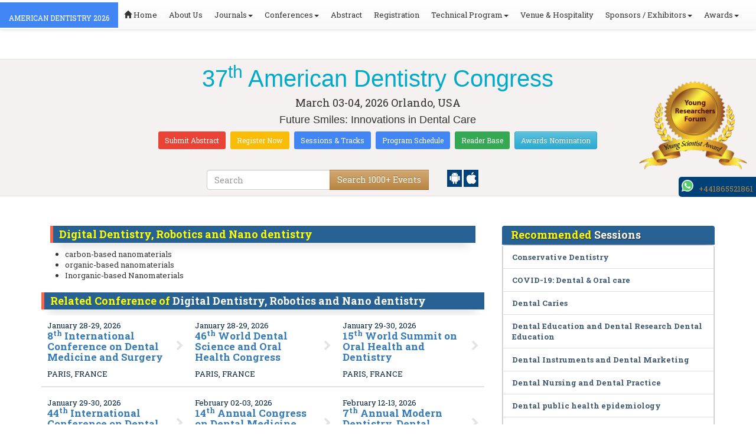

--- FILE ---
content_type: text/html; charset=UTF-8
request_url: https://americandentistry.dentalcongress.com/events-list/digital-dentistry-robotics-and-nano-dentistry
body_size: 25941
content:
<!DOCTYPE html>
<html lang="en">
   <head>
      <meta charset="utf-8">
      <meta name="viewport" content="width=device-width, initial-scale=1.0">
      <meta http-equiv="X-UA-Compatible" content="IE=edge">
      <meta name="keywords" content="Digital Dentistry, Robotics and Nano dentistry" />
	   <meta name="description" content="Submit your abstract on Digital Dentistry, Robotics and Nano dentistry at American Dentistry 2026">
      <!-- <link rel="canonical" href="http://americandentistry.dentalcongress.com/"/> -->
      <!-- <title>Digital Dentistry, Robotics and Nano dentistry | Global Events | USA | Europe | Middle East | Asia Pacific</title> -->

      <link href="https://americandentistry.dentalcongress.com/css/style-track.css" rel="stylesheet">
      <link rel="stylesheet" href="https://americandentistry.dentalcongress.com/css/jquery.mCustomScrollbar.css">
      	<meta name="google-site-verification" content="QHU6_R_2900UN3FH3EZBnZQr3WdiG6bp9ec6PIelqd4" />

<link rel="stylesheet" href="https://maxcdn.bootstrapcdn.com/bootstrap/3.3.5/css/bootstrap.min.css" >
<link rel="stylesheet" href="https://maxcdn.bootstrapcdn.com/bootstrap/3.3.5/css/bootstrap-theme.min.css" >
<link rel="stylesheet" href="https://maxcdn.bootstrapcdn.com/font-awesome/4.3.0/css/font-awesome.min.css" >
<link href="https://fonts.googleapis.com/css?family=Roboto+Slab:400,700&display=swap" rel="stylesheet" > 
<link rel="stylesheet" href="https://d2cax41o7ahm5l.cloudfront.net/cs/css/style.min.css" type="text/css" />
<link href="https://d2cax41o7ahm5l.cloudfront.net/cs/css/sprite.css" rel="stylesheet" />
<!-- <link rel="stylesheet" href="https://d2cax41o7ahm5l.cloudfront.net/cs/css/custom_subconf.css" type="text/css" hreflang="en"/> -->
<!-- <link rel="stylesheet" href="https://d2cax41o7ahm5l.cloudfront.net/cs/css/homepage.css" hreflang="en">  -->

<link rel="shortcut icon" href="https://d2cax41o7ahm5l.cloudfront.net/cs/images/ico/favicon.png" hreflang="en">

<link rel="canonical" href="https://americandentistry.dentalcongress.com/events-list/digital-dentistry-robotics-and-nano-dentistry" hreflang="en">
<link rel="stylesheet" href="https://confassets.s3-ap-southeast-1.amazonaws.com/images/yrf-award.png"  >
<link rel="stylesheet" href="https://d2cax41o7ahm5l.cloudfront.net/cs/images/ico/favicon.png" >
<style>
   .blinking {
    color: red;
    font-weight: bold;
    animation: blinkingText 1.2s infinite ease; /* Define animation shorthand */
}

@keyframes blinkingText {
    0% { opacity: 1; } /* Start of animation */
    50% { opacity: 0; } /* Middle of animation */
    100% { opacity: 1; } /* End of animation */
}

      .btn_getapp span {vertical-align: middle;
    width: 15px;
    display: inline-block;
    height: 20px;
    background-color: #004178;
    padding-right: 22px;
    padding-left: 3px;
    padding-top: 4px;
    padding-bottom: 25px;
} 
    </style>

        <title>Dental Conferences 2026 | American Dentistry Events  | Orlando, USA  | Global Conferences  | Orlando  | USA  | June | Europe  | Middle East  | Asia Pacific | Conference Series LLC Ltd</title>
    	<meta name="keywords" content="American Dentistry, Dental Conferences 2026, Dentistry Conferences, Dental Meetings, Dental Events, American Dental Conferences, Dentistry Meetings, Dentistry Events, Oral Health Conferences, American Dentistry 2026, Oral Surgery Conferences
" />
	<meta name="description" content="American Dentistry 2026 Conference in Orlando, USA, March 03-04, 2026. One million global dentists attending, including USA, Europe, and Asia Pacific
">
	<meta property="og:url" content="http://americandentistry.dentalcongress.com/" />
	<meta property="og:type" content="website" />
	<meta property="og:title" content="Dental Conferences 2026 | American Dentistry Events  | Orlando, USA  | Global Conferences  | Orlando  | USA  | June | Europe  | Middle East  | Asia Pacific | Conference Series LLC Ltd" />
	<meta property="og:description" content="American Dentistry 2026 Conference in Orlando, USA, March 03-04, 2026. One million global dentists attending, including USA, Europe, and Asia Pacific
" />
	<meta property="og:image:height" content="630" />

	   			<meta itemprop="name" content="Dental Conferences 2026 | American Dentistry Events  | Orlando, USA  | Global Conferences  | Orlando  | USA  | June | Europe  | Middle East  | Asia Pacific | Conference Series LLC Ltd">
   		
	<meta itemprop="description" content="American Dentistry 2026 Conference in Orlando, USA, March 03-04, 2026. One million global dentists attending, including USA, Europe, and Asia Pacific
">
	<meta itemprop="image:height" content="630">

	<meta name="twitter:card" content="summary_large_image">
	<meta name="twitter:title" content="Dental Conferences 2026 | American Dentistry Events  | Orlando, USA  | Global Conferences  | Orlando  | USA  | June | Europe  | Middle East  | Asia Pacific | Conference Series LLC Ltd">
	<meta name="twitter:description" content="American Dentistry 2026 Conference in Orlando, USA, March 03-04, 2026. One million global dentists attending, including USA, Europe, and Asia Pacific
">
	<meta name="twitter:image:height" content="630">
	<meta name="msvalidate.01" content="3ECACB0F3D22A16B9AA03C2EF680F404" />


<script src="https://translate.google.com/translate_a/element.js?cb=googleTranslateElementInit" type="bcbe0a7f171c0ecfe63eb950-text/javascript"></script> 
<!-- <script async src="https://cdn.ampproject.org/v0.js"></script> -->
<script type="bcbe0a7f171c0ecfe63eb950-text/javascript">
    function googleTranslateElementInit() {
        new google.translate.TranslateElement({
            pageLanguage: 'en'
        }, 'google_translate_element');
    }
</script>
<script type="bcbe0a7f171c0ecfe63eb950-text/javascript">
   // Set the date we're counting down to
   var countDownDate = new Date("2026-03-03 10:0:25").getTime();
   
   // Update the count down every 1 second
   var x = setInterval(function() {
   
       // Get todays date and time
       var now = new Date().getTime();
   
       // Find the distance between now an the count down date
       var distance = countDownDate - now;
   
       // Time calculations for days, hours, minutes and seconds
       var days = Math.floor(distance / (1000 * 60 * 60 * 24));
       var hours = Math.floor((distance % (1000 * 60 * 60 * 24)) / (1000 * 60 * 60));
       var minutes = Math.floor((distance % (1000 * 60 * 60)) / (1000 * 60));
       var seconds = Math.floor((distance % (1000 * 60)) / 1000);
   
       // Output the result in an element with id="demo"
   	if(days < 100 )
   	{
         var confdatetimer = document.getElementById("confdatetimer");
         if(confdatetimer){
            confdatetimer.innerHTML = days+" Days "+hours+" Hours "+minutes+" Mins "+seconds+ " Secs";            
            // If the count down is over, write some text 
            if (distance < -2) {
               clearInterval(x);
               confdatetimer.innerHTML = " ";
            }
         }
   	}
   }, 1000);
</script>
<!-- Google Analytics Code - Starts Here -->
<script async src="https://www.googletagmanager.com/gtag/js?id=G-E3XEJ9ELN0" type="bcbe0a7f171c0ecfe63eb950-text/javascript"></script>
<script async src="https://www.googletagmanager.com/gtag/js?id=UA-81401520-4" type="bcbe0a7f171c0ecfe63eb950-text/javascript"></script>
<script type="bcbe0a7f171c0ecfe63eb950-text/javascript">    
    window.dataLayer = window.dataLayer || [];

    function gtag() {
        dataLayer.push(arguments);
    }

    gtag('js', new Date());
    gtag('config', 'G-E3XEJ9ELN0');
    gtag('config', 'UA-81401520-4');
</script><!-- Google Analytics Code - Ends Here -->
	
<script type='application/ld+json'>
   {
       "@context": "https://schema.org/",
       "@type": "Event",
       "name": "American Dentistry 2026",
       "url": "https://americandentistry.dentalcongress.com",
       "description": "American Dentistry 2026 Conference in Orlando, USA, March 03-04, 2026. One million global dentists attending, including USA, Europe, and Asia Pacific
",
       "startDate": "2026-03-03",
   	"endDate": "2026-03-05",
       "location": {
           "@type": "Place",
           /*"name": "",*/
           "address": {
               "@type": "PostalAddress",
               /*"streetAddress": "",*/
              /* "addressLocality": "",*/
               "addressRegion": "Orlando",
               /*"postalCode": "",*/
               "addressCountry": "USA"
           }
       }
   }
</script>
<script type='application/ld+json'>
   {
   	"@context": "https://schema.org/",
   	"@type": "Organization",
   	"name": "American Dentistry 2026",
   	"aggregateRating": {
   		"@type": "AggregateRating",
   		"ratingValue": "4.8",
   		"ratingCount": "1400",
   		"reviewCount": "60"
   	}
   }
</script>

</head>
<body>  
    <!-- End Google Tag Manager (noscript) -->
    <div id="CssFailCheck" class="hidden"></div>
    <header>
        <nav class="navbar navbar-default navbar-fixed-top">
	<div class="navbar-header">
		<button type="button" class="navbar-toggle collapsed" data-toggle="collapse" data-target="#navbar" aria-expanded="false" aria-controls="navbar"> <span class="sr-only">Toggle navigation</span> <span>MENU</span> </button>
							
								
        		<a href="https://americandentistry.dentalcongress.com/" title="Home" class="show navbar-brand navbar-title" style="background:#4285f4;">
				<h2 style="font-size:12px;color:white;text-transform:uppercase;">American Dentistry 2026</h2>
				</a>
							<!-- </a> -->
				
	</div>
	<div id="navbar" class="navbar-collapse collapse">
		<ul class="nav navbar-nav">
			<li><a href="https://americandentistry.dentalcongress.com/" title="Home"><span class="glyphicon glyphicon-home" aria-hidden="true"></span> Home</a></li>
						<li><a href="https://americandentistry.dentalcongress.com/about-us.php" title="About Us" target="_blank">About Us</a></li>
						<li class="dropdown"><a href="#" title="Explore Our Journals" class="dropdown-toggle" data-toggle="dropdown">Journals<strong class="caret"></strong></a>
				<ul class="dropdown-menu">
					<li><a href="https://www.omicsonline.org/open-access-journals-list.php" title="A-Z Journals" target="_blank">A-Z Journals</a></li>
					<li><a href="https://www.omicsonline.org/scientific-journals.php" title="Browse by Subject" target="_blank">Browse by Subject</a></li>
					<li><a href="https://www.omicsonline.org/newly-launched-journals.php" title="Newly Launched Journals" target="_blank">Newly Launched Journals</a></li>
					<li><a href="https://www.omicsonline.org/open-access.php" title="Open Access" target="_blank">Open Access</a></li>
				</ul>
			</li>
			<li class="dropdown"><a href="#" title="Explore Our Conferences" class="dropdown-toggle" data-toggle="dropdown">Conferences<strong class="caret"></strong></a>
				<ul class="dropdown-menu">
					<li><a href="https://www.conferenceseries.com/" title="Upcoming Conferences" target="_blank">Upcoming Conferences</a></li>
					<li><a href="https://www.conferenceseries.com/previous.php" title="Previous Conferences" target="_blank">Previous Conferences</a></li>
					<li><a href="https://www.conferenceseries.com/past-conference-reports.php" title="Past Conference Reports" target="_blank">Past Conferences Reports</a></li>
				</ul>
			</li>
			<li><a href="https://americandentistry.dentalcongress.com/abstract-submission.php" title="Submit your Abstract">Abstract</a></li>
						<li><a href="https://americandentistry.dentalcongress.com/registration.php" title="Click to Register">Registration</a></li>
															<!-- 				<li><a href="http://americandentistry.dentalcongress.com/registration.php" title="Click to Register">Registration</a></li>
			 -->

			<li class="dropdown">
				<a href="#" title="Conference Details" class="dropdown-toggle" data-toggle="dropdown">Technical Program<strong class="caret"></strong></a>
				<ul class="dropdown-menu">
					<li><a href="https://americandentistry.dentalcongress.com/symposium.php" title="Symposium &amp; Contact Details">Symposium &amp; Contact Details</a></li>
											<li class="dropdown">
						<a href="https://americandentistry.dentalcongress.com/scientific-program.php" title="Scientific Program" class="dropdown">Scientific Program</a>
											</li>

					<li><a href="https://americandentistry.dentalcongress.com/call-for-abstracts.php" title="Call for Abstracts">Call for Abstracts</a></li>
					<li><a href="https://americandentistry.dentalcongress.com/conference-brochure.php" title="Conference Brochure">Brochure &amp; Contact Details</a></li>
											<li><a href="https://americandentistry.dentalcongress.com/organizing-committee.php" title="Organizing Committee">Organizing Committee</a></li>
										<li><a href="https://americandentistry.dentalcongress.com/poster-competition.php" title="Poster Submission">Poster Submission</a></li>
					<li><a href="https://americandentistry.dentalcongress.com/speaker-guidelines.php" title="Speaker Guidelines &amp; FAQs">Speaker Guidelines &amp; FAQs</a></li>
					<li><a href="https://americandentistry.dentalcongress.com/cancellation-policy.php" title="Terms and Conditions">Terms &amp; Conditions</a></li>
					<!-- <li><a href="http://americandentistry.dentalcongress.com/index.php?id=14670" title="B2B" target="_blank">B2B</a></li> -->
					<li><a href="https://americandentistry.dentalcongress.com/" title="B2B" target="_blank">B2B</a></li>
				</ul>
			</li>
						<li><a href="https://americandentistry.dentalcongress.com/venue-hospitality.php" title="Venue and Hospitality">Venue &amp; Hospitality</a></li>
			            			<li class="dropdown"> <a href="#" title="Sponsors &amp; Exhibitors Details" class="dropdown-toggle" data-toggle="dropdown">Sponsors / Exhibitors<strong class="caret"></strong></a>
				<ul class="dropdown-menu">
					<li><a href="https://americandentistry.dentalcongress.com/sponsors.php" title="Sponsors">Sponsors</a></li>
					<li><a href="https://americandentistry.dentalcongress.com/exhibition.php" title="Exhibition">Exhibition</a></li>
					<li class="dropdown-submenu"><a href="#" title="Supporters" target="_blank">Our Supporters</a>
						<ul class="dropdown-menu">
						<li><a href="https://americandentistry.dentalcongress.com/sponsors-2024.php" title="2024 Supporters" target="_blank">2024 Supporters</a></li>				
						<li><a href="https://americandentistry.dentalcongress.com/sponsors-2023.php" title="2023 Supporters" target="_blank">2023 Supporters</a></li>				
				<li><a href="https://americandentistry.dentalcongress.com/sponsors-2022.php" title="2022 Supporters" target="_blank">2022 Supporters</a></li>				
				<li><a href="https://americandentistry.dentalcongress.com/sponsors-2021.php" title="2021 Supporters" target="_blank">2021 Supporters</a></li>
				<li><a href="https://americandentistry.dentalcongress.com/sponsors-2020.php" title="2020 Supporters" target="_blank">2020 Supporters</a></li>				
				<li><a href="https://americandentistry.dentalcongress.com/sponsors-2019.php" title="2019 Supporters" target="_blank">2019 Supporters</a></li>			
				<li><a href="https://americandentistry.dentalcongress.com/sponsors-2018.php" title="2018 Supporters" target="_blank">2018 Supporters</a></li>
				<li><a href="https://americandentistry.dentalcongress.com/sponsors-2017.php" title="2017 Supporters" target="_blank">2017 Supporters</a></li>
                            <li><a href="https://americandentistry.dentalcongress.com/sponsors-2016.php" title="2016 Supporters" target="_blank">2016 Supporters</a></li>
							<li><a href="https://americandentistry.dentalcongress.com/sponsors-2015.php" title="2015 Supporters" target="_blank">2015 Supporters</a></li>
							<li><a href="https://americandentistry.dentalcongress.com/sponsors-2014.php" title="2014 Supporters" target="_blank">2014 Supporters</a></li>
							<li><a href="https://americandentistry.dentalcongress.com/sponsors-2013.php" title="2013 Supporters" target="_blank">2013 Supporters</a></li>
							<li><a href="https://americandentistry.dentalcongress.com/sponsors-2012.php" title="2012 Supporters" target="_blank">2012 Supporters</a></li>
							<li><a href="https://americandentistry.dentalcongress.com/sponsors-2011.php" title="2011 Supporters" target="_blank">2011 Supporters</a></li>
						</ul>
					</li>
				</ul>
			</li>
            	
			<li class="dropdown"><a href="#" title="Awards" class="dropdown-toggle" data-toggle="dropdown">Awards<strong class="caret"></strong></a>
				<ul class="dropdown-menu">
					<li><a href="https://americandentistry.dentalcongress.com/research-recognition-excellence-awards.php" title="Awards">Research Excellence Awards</a></li>
                    <li><a href="https://americandentistry.dentalcongress.com/poster-presentation.php" title="Poster Presentation">Poster Presentation</a></li>
					<li><a href="https://americandentistry.dentalcongress.com/young-researchers-forum.php" title="Young Researchers Forum">Young Researchers Forum</a></li>
					<li><a href="https://americandentistry.dentalcongress.com/eposter-presentation.php" title="Poster Presentation">ePoster Presentation</a></li>
				</ul>
				<!-- young-researchers-forum.php -->
			</li>
			
					</ul>
		
	</div>
</nav>        <!-- Displaying Conference Details -->
                <div class="jumbotron clearfix" id="google_translate_element">
            <div class="conf-info-main clearfix">
                <div class="col-md-2">
                                                        </div>
                <div class="col-md-8">
                    <div data-id="14670" class="conf-info text-center">
                                                            <h1><span>37<sup>th</sup> American Dentistry Congress</span></h1>
                    										
                    <h4 class="date-venue">										
                        <time datetime="2026-03-03">
                        March 03-04, 2026 </time> 
                        Orlando, USA                    </h4>
                                                            <h4 class="em">
                        Future Smiles: Innovations in Dental Care                    </h4>
                                        <div class="primary-links">
                        <a href="https://americandentistry.dentalcongress.com/abstract-submission.php" title="Submit your Abstract" class="btn btn-sm btn-flat-orange">Submit Abstract</a>
                        <a href="https://americandentistry.dentalcongress.com/registration.php" title="Register for the Conference" class="btn btn-sm btn-flat-yellow">Register Now</a>											
                        <a href="https://americandentistry.dentalcongress.com/call-for-abstracts.php" title="Sessions and tracks" class="btn btn-sm  btn-flat-blue">Sessions & Tracks</a>
                        <a href="https://americandentistry.dentalcongress.com/scientific-program" title="Scientific Program" class="btn btn-sm  btn-flat-blue">Program Schedule</a>
                        <a href="https://americandentistry.dentalcongress.com/global-meetings-online-visitors-readers.php" title="Readers Base" class="btn btn-sm  btn-flat-green">Reader Base</a>
                        <a href="https://americandentistry.dentalcongress.com/awards-nomination.php" title="Awards Nomination" class="btn btn-sm  btn-info">Awards Nomination</a>
                                            </div>
                    </div>
                </div>
                                <div class="col-md-2">
                    <a href="https://americandentistry.dentalcongress.com/young-researchers-forum.php"><img src="https://confassets.s3-ap-southeast-1.amazonaws.com/images/yrf-award.png" class="img-responsive hidden-sm" alt="yrf-award"></a>
                </div>
            </div>
      
            <div class="col-xs-offset-1 col-sm-6 col-sm-offset-3 col-md-6 col-md-offset-3 col-lg-6 col-lg-offset-3">            
                <div class="col-xs-7 col-sm-8 col-md-8 col-lg-8">
                    <div class="search-box">
                        <form id="top-search-form" method="post" action="https://www.conferenceseries.com/search-results/"  role="search">
                            <div class="input-group">
                            <input type="search" class="form-control" placeholder="Search" name="keyword" id="keyword" required>
                            <div class="input-group-btn">
                                <button type="submit" id="search events" class="btn btn-warning hidden-xs">Search 1000+ Events</button>
                                <button type="submit" id="search" class="btn btn-warning visible-xs" aria-label="Mobile Search"><i class="fa fa-search" aria-hidden="true"></i></button>
                            </div>
                            </div>
                        </form>
                    </div>
                </div>
                <div class="col-xs-5 col-sm-4 col-md-4">
                    <div id="getApp">
                        <a href="https://play.google.com/store/apps/details?id=com.omics.conferencesseries" class="btn_getapp FL" aria-label="Playstore" id="getAppModel">
                            <span class="ic_clouddown">
                                <svg width="20px" height="20px" enable-background="new 0 0 553.048 553.048" fill="white" version="1.1" viewBox="0 0 553.05 553.05" xml:space="preserve" xmlns="https://www.w3.org/2000/svg">
                                    <path d="m76.774 179.14c-9.529 0-17.614 3.323-24.26 9.969s-9.97 14.621-9.97 23.929v142.91c0 9.541 3.323 17.619 9.97 24.266 6.646 6.646 14.731 9.97 24.26 9.97 9.522 0 17.558-3.323 24.101-9.97 6.53-6.646 9.804-14.725 9.804-24.266v-142.91c0-9.309-3.323-17.283-9.97-23.929s-14.627-9.969-23.935-9.969z"/>
                                    <path d="m351.97 50.847 23.598-43.532c1.549-2.882 0.998-5.092-1.658-6.646-2.883-1.34-5.098-0.661-6.646 1.989l-23.928 43.88c-21.055-9.309-43.324-13.972-66.807-13.972-23.488 0-45.759 4.664-66.806 13.972l-23.929-43.88c-1.555-2.65-3.77-3.323-6.646-1.989-2.662 1.561-3.213 3.764-1.658 6.646l23.599 43.532c-23.929 12.203-42.987 29.198-57.167 51.022-14.18 21.836-21.273 45.698-21.273 71.628h307.43c0-25.924-7.094-49.787-21.273-71.628-14.181-21.824-33.129-38.819-56.832-51.022zm-136.43 63.318c-2.552 2.558-5.6 3.831-9.143 3.831-3.55 0-6.536-1.273-8.972-3.831-2.436-2.546-3.654-5.582-3.654-9.137 0-3.543 1.218-6.585 3.654-9.137 2.436-2.546 5.429-3.819 8.972-3.819s6.591 1.273 9.143 3.819c2.546 2.558 3.825 5.594 3.825 9.137-7e-3 3.549-1.285 6.591-3.825 9.137zm140.09 0c-2.441 2.558-5.434 3.831-8.971 3.831-3.551 0-6.598-1.273-9.145-3.831-2.551-2.546-3.824-5.582-3.824-9.137 0-3.543 1.273-6.585 3.824-9.137 2.547-2.546 5.594-3.819 9.145-3.819 3.543 0 6.529 1.273 8.971 3.819 2.438 2.558 3.654 5.594 3.654 9.137 0 3.549-1.217 6.591-3.654 9.137z"/>
                                    <path d="m123.97 406.8c0 10.202 3.543 18.838 10.63 25.925 7.093 7.087 15.729 10.63 25.924 10.63h24.596l0.337 75.454c0 9.528 3.323 17.619 9.969 24.266s14.627 9.97 23.929 9.97c9.523 0 17.613-3.323 24.26-9.97s9.97-14.737 9.97-24.266v-75.447h45.864v75.447c0 9.528 3.322 17.619 9.969 24.266s14.73 9.97 24.26 9.97c9.523 0 17.613-3.323 24.26-9.97s9.969-14.737 9.969-24.266v-75.447h24.928c9.969 0 18.494-3.544 25.594-10.631 7.086-7.087 10.631-15.723 10.631-25.924v-221.36h-305.09v221.35z"/>
                                    <path d="m476.28 179.14c-9.309 0-17.283 3.274-23.93 9.804-6.646 6.542-9.969 14.578-9.969 24.094v142.91c0 9.541 3.322 17.619 9.969 24.266s14.627 9.97 23.93 9.97c9.523 0 17.613-3.323 24.26-9.97s9.969-14.725 9.969-24.266v-142.91c0-9.517-3.322-17.552-9.969-24.094-6.647-6.53-14.737-9.804-24.26-9.804z"/>
                                </svg>
                            </span>
                        </a>

                        <a href="https://apps.apple.com/us/app/conference-series/id1510906225?ls=1" class="btn_getapp FL cu_cul" aria-label="Appstore" id="getAppModel2">
                            <span class="ic_clouddown">
                                <svg xmlns="https://www.w3.org/2000/svg" xmlns:xlink="https://www.w3.org/1999/xlink" version="1.1" id="Capa_1" x="0px" y="0px" viewBox="0 0 512 512" style="enable-background:new 0 0 512 512;" xml:space="preserve" width="20px" height="20px" fill="white">
                                    <g>
                                        <path d="M185.255,512c-76.201-0.439-139.233-155.991-139.233-235.21c0-129.404,97.075-157.734,134.487-157.734   c16.86,0,34.863,6.621,50.742,12.48c11.104,4.087,22.588,8.306,28.975,8.306c3.823,0,12.832-3.589,20.786-6.738   c16.963-6.753,38.071-15.146,62.651-15.146c0.044,0,0.103,0,0.146,0c18.354,0,74.004,4.028,107.461,54.272l7.837,11.777   l-11.279,8.511c-16.113,12.158-45.513,34.336-45.513,78.267c0,52.031,33.296,72.041,49.292,81.665   c7.061,4.248,14.37,8.628,14.37,18.208c0,6.255-49.922,140.566-122.417,140.566c-17.739,0-30.278-5.332-41.338-10.034   c-11.191-4.761-20.845-8.862-36.797-8.862c-8.086,0-18.311,3.823-29.136,7.881C221.496,505.73,204.752,512,185.753,512H185.255z"/>
                                        <path d="M351.343,0c1.888,68.076-46.797,115.304-95.425,112.342C247.905,58.015,304.54,0,351.343,0z"/>
                                    </g>
                                </svg>
                            </span>
                        </a>
                        <!-- <small>Get App</small> -->
                    </div>
               </div>
            </div>

            <ul itemscope itemtype="https://www.schema.org/SiteNavigationElement" hidden>
                <li itemprop="name"><a itemprop="url" href="https://americandentistry.dentalcongress.com/abstract-submission.php">Abstract Submission</a></li>
                <li itemprop="name"><a itemprop="url" href="https://americandentistry.dentalcongress.com/registration.php">Registration</a></li>
                <li itemprop="name"><a itemprop="url" href="https://americandentistry.dentalcongress.com/organizing-committee.php">Organizing Committee</a></li>
                <li itemprop="name"><a itemprop="url" href="https://americandentistry.dentalcongress.com/conference-brochure.php">Conference Brochure</a></li>
                <li itemprop="name"><a itemprop="url" href="https://americandentistry.dentalcongress.com/call-for-abstracts.php">Sessions & Tracks</a></li>
                <li itemprop="name"><a itemprop="url" href="https://americandentistry.dentalcongress.com/scientific-program">Scientific Program</a></li>
            </ul>
        </div>  
    </header>      <!--Header Ends Here--> 
            <!--Navigation Ends Here-->
      <!--Main Content Starts Here-->
      <div class="main-content">
         <div class="container">
            <section class="row">
               <div class="col-md-12">
                  <div class="row" style="padding:10px 0px;">
                     <div class="col-md-8">
                        <div class="col-md-12 clearfix">
                           <h4 class="conf-heading">Digital Dentistry, Robotics and Nano dentistry</h4>                           <p>
                                                         </p>
                        </div>
                        <ul style="clear:both"><li>carbon-based nanomaterials	 </li><li>organic-based nanomaterials</li><li>Inorganic-based Nanomaterials</li></ul>                        <div class="clearfix" id="environmental sciences">
                                                      <h4 class="conf-heading">Related Conference of <span>Digital Dentistry, Robotics and Nano dentistry</span></h4>
                                                      <div class="col-md-4 col-sm-6 col-xs-12 confer ">
                              <div class="conference-info">
                                 <div class="infoColumn">
                                    <div class="dates">January 28-29, 2026</div>
                                    <h3><a href="https://dental.surgeryconferences.com/" title="8th International Conference on Dental Medicine and Surgery" target="_blank"><span>8<sup>th</sup> International Conference on Dental Medicine and Surgery</span></a></h3>
                                    <div class="cityCountry text-uppercase">Paris, France</div>
                                 </div>
                              </div>
                           </div>
                                                      <div class="col-md-4 col-sm-6 col-xs-12 confer ">
                              <div class="conference-info">
                                 <div class="infoColumn">
                                    <div class="dates">January 28-29, 2026</div>
                                    <h3><a href="https://dentalscience.dentalcongress.com/" title="46th World Dental Science and Oral Health Congress" target="_blank"><span>46<sup>th</sup> World Dental Science and Oral Health Congress</span></a></h3>
                                    <div class="cityCountry text-uppercase">Paris, France</div>
                                 </div>
                              </div>
                           </div>
                                                      <div class="col-md-4 col-sm-6 col-xs-12 confer ">
                              <div class="conference-info">
                                 <div class="infoColumn">
                                    <div class="dates">January 29-30, 2026</div>
                                    <h3><a href="https://oraltherapy.dentalcongress.com/" title="15th World Summit on Oral Health and Dentistry" target="_blank"><span>15<sup>th</sup> World Summit on Oral Health and Dentistry</span></a></h3>
                                    <div class="cityCountry text-uppercase">Paris, France</div>
                                 </div>
                              </div>
                           </div>
                                                      <div class="col-md-4 col-sm-6 col-xs-12 confer ">
                              <div class="conference-info">
                                 <div class="infoColumn">
                                    <div class="dates">January 29-30, 2026</div>
                                    <h3><a href="https://dentalmanagement.dentalcongress.com/" title="44th International Conference on  Dental and Oral Health" target="_blank"><span>44<sup>th</sup> International Conference on  Dental and Oral Health</span></a></h3>
                                    <div class="cityCountry text-uppercase">, </div>
                                 </div>
                              </div>
                           </div>
                                                      <div class="col-md-4 col-sm-6 col-xs-12 confer ">
                              <div class="conference-info">
                                 <div class="infoColumn">
                                    <div class="dates">February 02-03, 2026</div>
                                    <h3><a href="https://dentalmedicine.dentalcongress.com/" title="14th Annual Congress on Dental Medicine and Orthodontics" target="_blank"><span>14<sup>th</sup> Annual Congress on Dental Medicine and Orthodontics</span></a></h3>
                                    <div class="cityCountry text-uppercase">Paris, France</div>
                                 </div>
                              </div>
                           </div>
                                                      <div class="col-md-4 col-sm-6 col-xs-12 confer ">
                              <div class="conference-info">
                                 <div class="infoColumn">
                                    <div class="dates">February 12-13, 2026</div>
                                    <h3><a href="https://moderndentistry.dentalcongress.com/" title="7th Annual Modern Dentistry, Dental Practice and Research Congress" target="_blank"><span>7<sup>th</sup> Annual Modern Dentistry, Dental Practice and Research Congress</span></a></h3>
                                    <div class="cityCountry text-uppercase">Rome, Italy</div>
                                 </div>
                              </div>
                           </div>
                                                      <div class="col-md-4 col-sm-6 col-xs-12 confer ">
                              <div class="conference-info">
                                 <div class="infoColumn">
                                    <div class="dates">February 12-13, 2026</div>
                                    <h3><a href="https://cosmeticdentistry.conferenceseries.com/" title="7th Annual Meeting on Cosmetic Dentistry & Orofacial Myology" target="_blank"><span>7<sup>th</sup> Annual Meeting on Cosmetic Dentistry & Orofacial Myology</span></a></h3>
                                    <div class="cityCountry text-uppercase">Rome, Italy</div>
                                 </div>
                              </div>
                           </div>
                                                      <div class="col-md-4 col-sm-6 col-xs-12 confer ">
                              <div class="conference-info">
                                 <div class="infoColumn">
                                    <div class="dates">March 03-04, 2026</div>
                                    <h3><a href="https://americandental.conferenceseries.com/" title="38th Annual World Dentistry Summit" target="_blank"><span>38<sup>th</sup> Annual World Dentistry Summit</span></a></h3>
                                    <div class="cityCountry text-uppercase">Orlando, USA</div>
                                 </div>
                              </div>
                           </div>
                                                      <div class="col-md-4 col-sm-6 col-xs-12 confer ">
                              <div class="conference-info">
                                 <div class="infoColumn">
                                    <div class="dates">March 03-04, 2026</div>
                                    <h3><a href="https://americandentistry.dentalcongress.com/" title="37th American Dentistry Congress" target="_blank"><span>37<sup>th</sup> American Dentistry Congress</span></a></h3>
                                    <div class="cityCountry text-uppercase">Orlando, USA</div>
                                 </div>
                              </div>
                           </div>
                                                      <div class="col-md-4 col-sm-6 col-xs-12 confer ">
                              <div class="conference-info">
                                 <div class="infoColumn">
                                    <div class="dates">March 09-10, 2026</div>
                                    <h3><a href="https://dentalcongress.com/asia-pacific/" title="41st Asian Dental & Oral Health Conclave" target="_blank"><span>41<sup>st</sup> Asian Dental & Oral Health Conclave</span></a></h3>
                                    <div class="cityCountry text-uppercase">Dubai, UAE</div>
                                 </div>
                              </div>
                           </div>
                                                      <div class="col-md-4 col-sm-6 col-xs-12 confer ">
                              <div class="conference-info">
                                 <div class="infoColumn">
                                    <div class="dates">March 23-24, 2026</div>
                                    <h3><a href="https://dentalpractice.dentistryconferences.com/" title="8th International Conference on Dental Practice" target="_blank"><span>8<sup>th</sup> International Conference on Dental Practice</span></a></h3>
                                    <div class="cityCountry text-uppercase">Tokyo, Japan</div>
                                 </div>
                              </div>
                           </div>
                                                      <div class="col-md-4 col-sm-6 col-xs-12 confer ">
                              <div class="conference-info">
                                 <div class="infoColumn">
                                    <div class="dates">March 26-27, 2026</div>
                                    <h3><a href="https://dentalhealth.conferenceseries.com/" title="5th  European Conference on Dental Health" target="_blank"><span>5<sup>th</sup>  European Conference on Dental Health</span></a></h3>
                                    <div class="cityCountry text-uppercase">Paris, France</div>
                                 </div>
                              </div>
                           </div>
                                                      <div class="col-md-4 col-sm-6 col-xs-12 confer ">
                              <div class="conference-info">
                                 <div class="infoColumn">
                                    <div class="dates">March 30-31, 2026</div>
                                    <h3><a href="https://dementia.global-summit.com/" title="6th Annual Dementia Congress" target="_blank"><span>6<sup>th</sup> Annual Dementia Congress</span></a></h3>
                                    <div class="cityCountry text-uppercase">Amsterdam, Netherlands</div>
                                 </div>
                              </div>
                           </div>
                                                      <div class="col-md-4 col-sm-6 col-xs-12 confer ">
                              <div class="conference-info">
                                 <div class="infoColumn">
                                    <div class="dates">April 20-21, 2026</div>
                                    <h3><a href="https://dentistry.conferenceseries.com/" title="29th International Conference on Dentistry & Oral Care" target="_blank"><span>29<sup>th</sup> International Conference on Dentistry & Oral Care</span></a></h3>
                                    <div class="cityCountry text-uppercase">Rome, Italy</div>
                                 </div>
                              </div>
                           </div>
                                                      <div class="col-md-4 col-sm-6 col-xs-12 confer ">
                              <div class="conference-info">
                                 <div class="infoColumn">
                                    <div class="dates">April 27-28, 2026</div>
                                    <h3><a href="https://dentalresearch.dentalcongress.com/" title="47th International Conference on Dental Research and Oral Health" target="_blank"><span>47<sup>th</sup> International Conference on Dental Research and Oral Health</span></a></h3>
                                    <div class="cityCountry text-uppercase">Vancouver, Canada</div>
                                 </div>
                              </div>
                           </div>
                                                      <div class="col-md-4 col-sm-6 col-xs-12 confer ">
                              <div class="conference-info">
                                 <div class="infoColumn">
                                    <div class="dates">May 04-05, 2026</div>
                                    <h3><a href="https://dentalpublichealth.conferenceseries.com/" title="7th International Conference on Dental Public Health and Dental Diseases" target="_blank"><span>7<sup>th</sup> International Conference on Dental Public Health and Dental Diseases</span></a></h3>
                                    <div class="cityCountry text-uppercase">Dubai, UAE</div>
                                 </div>
                              </div>
                           </div>
                                                      <div class="col-md-4 col-sm-6 col-xs-12 confer ">
                              <div class="conference-info">
                                 <div class="infoColumn">
                                    <div class="dates">May 04-05, 2026</div>
                                    <h3><a href="https://advancedentistry.dentalcongress.com/" title="39th International Conference on Dental Science & Advanced Dentistry" target="_blank"><span>39<sup>th</sup> International Conference on Dental Science & Advanced Dentistry</span></a></h3>
                                    <div class="cityCountry text-uppercase">Dubai, UAE</div>
                                 </div>
                              </div>
                           </div>
                                                      <div class="col-md-4 col-sm-6 col-xs-12 confer ">
                              <div class="conference-info">
                                 <div class="infoColumn">
                                    <div class="dates">June 11-12, 2026</div>
                                    <h3><a href="https://dentistrycongress.dentistryconferences.com/" title="32nd World Congress on Dentistry and Oral Health" target="_blank"><span>32<sup>nd</sup> World Congress on Dentistry and Oral Health</span></a></h3>
                                    <div class="cityCountry text-uppercase">Paris, France</div>
                                 </div>
                              </div>
                           </div>
                                                      <div class="col-md-4 col-sm-6 col-xs-12 confer ">
                              <div class="conference-info">
                                 <div class="infoColumn">
                                    <div class="dates">June 11-12, 2026</div>
                                    <h3><a href="https://dentists.dentistryconferences.com/" title="32nd Global Dentists and Pediatric Dentistry Meeting" target="_blank"><span>32<sup>nd</sup> Global Dentists and Pediatric Dentistry Meeting</span></a></h3>
                                    <div class="cityCountry text-uppercase">Paris, France</div>
                                 </div>
                              </div>
                           </div>
                                                      <div class="col-md-4 col-sm-6 col-xs-12 confer ">
                              <div class="conference-info">
                                 <div class="infoColumn">
                                    <div class="dates">June 16-17, 2026</div>
                                    <h3><a href="https://eurodentistry.dentalcongress.com/" title="35th Euro Dentistry Congress" target="_blank"><span>35<sup>th</sup> Euro Dentistry Congress</span></a></h3>
                                    <div class="cityCountry text-uppercase">Paris, France</div>
                                 </div>
                              </div>
                           </div>
                                                      <div class="col-md-4 col-sm-6 col-xs-12 confer ">
                              <div class="conference-info">
                                 <div class="infoColumn">
                                    <div class="dates">August 13-14, 2026</div>
                                    <h3><a href="https://dentalcongress.com/america/" title="34th American Dental Congress" target="_blank"><span>34<sup>th</sup> American Dental Congress</span></a></h3>
                                    <div class="cityCountry text-uppercase">Miami, USA</div>
                                 </div>
                              </div>
                           </div>
                                                      <div class="col-md-4 col-sm-6 col-xs-12 confer ">
                              <div class="conference-info">
                                 <div class="infoColumn">
                                    <div class="dates">August 20-21, 2026</div>
                                    <h3><a href="https://dentalcongress.com/europe/" title="34th Euro Congress and Expo on Dental and Oral Health" target="_blank"><span>34<sup>th</sup> Euro Congress and Expo on Dental and Oral Health</span></a></h3>
                                    <div class="cityCountry text-uppercase">London, UK</div>
                                 </div>
                              </div>
                           </div>
                                                      <div class="col-md-4 col-sm-6 col-xs-12 confer ">
                              <div class="conference-info">
                                 <div class="infoColumn">
                                    <div class="dates">August 24-25, 2026</div>
                                    <h3><a href="https://dental.conferenceseries.com/" title="34th International Conference on Dental" target="_blank"><span>34<sup>th</sup> International Conference on Dental</span></a></h3>
                                    <div class="cityCountry text-uppercase">London, UK</div>
                                 </div>
                              </div>
                           </div>
                                                      <div class="col-md-4 col-sm-6 col-xs-12 confer ">
                              <div class="conference-info">
                                 <div class="infoColumn">
                                    <div class="dates">September 22-23, 2026</div>
                                    <h3><a href="https://clinicaldentistry.dentistryconferences.com/" title="8th International Conference on Dental and Clinical Dentistry" target="_blank"><span>8<sup>th</sup> International Conference on Dental and Clinical Dentistry</span></a></h3>
                                    <div class="cityCountry text-uppercase">Paris, France</div>
                                 </div>
                              </div>
                           </div>
                                                      <div class="col-md-4 col-sm-6 col-xs-12 confer ">
                              <div class="conference-info">
                                 <div class="infoColumn">
                                    <div class="dates">September 28-29, 2026</div>
                                    <h3><a href="https://worlddental.conferenceseries.com/" title="30th Annual World Dental Summit" target="_blank"><span>30<sup>th</sup> Annual World Dental Summit</span></a></h3>
                                    <div class="cityCountry text-uppercase">Aix-en-Provence, France</div>
                                 </div>
                              </div>
                           </div>
                                                      <div class="col-md-4 col-sm-6 col-xs-12 confer ">
                              <div class="conference-info">
                                 <div class="infoColumn">
                                    <div class="dates">December 03-04, 2026</div>
                                    <h3><a href="https://prosthodontics.conferenceseries.com/" title="11th International Conference on Prosthodontics & Orthodontics" target="_blank"><span>11<sup>th</sup> International Conference on Prosthodontics & Orthodontics</span></a></h3>
                                    <div class="cityCountry text-uppercase">Toronto, Canada</div>
                                 </div>
                              </div>
                           </div>
                                                                              </div>
                                                <div class="row" id="environmental sciences">
                           <h4 class="conf-heading"> Digital Dentistry, Robotics and Nano dentistry <span>Conference Speakers</span> </h4>
                           <ol id="getresultslist"></ol>
                           <div class="clearfix"></div>
                        </div>
                     </div>
                     <!-- </div> -->
                     <div class="col-md-4">
                        <h4 class="heading-highlights">Recommended <span>Sessions</span></h4>
                        <div class="homepage-highlights">
                           <ul class="list-group show">
                              <li class="list-group-item"><a href="https://americandentistry.dentalcongress.com/events-list/conservative-dentistry" title="Conservative Dentistry	">Conservative Dentistry	</a></li><li class="list-group-item"><a href="https://americandentistry.dentalcongress.com/events-list/covid-19-dental-oral-care" title="COVID-19: Dental & Oral care">COVID-19: Dental & Oral care</a></li><li class="list-group-item"><a href="https://americandentistry.dentalcongress.com/events-list/dental-caries" title="Dental Caries">Dental Caries</a></li><li class="list-group-item"><a href="https://americandentistry.dentalcongress.com/events-list/dental-education-and-dental-research-dental-education" title="Dental Education and Dental Research	Dental Education">Dental Education and Dental Research	Dental Education</a></li><li class="list-group-item"><a href="https://americandentistry.dentalcongress.com/events-list/dental-instruments-and-dental-marketing" title="Dental Instruments and Dental Marketing">Dental Instruments and Dental Marketing</a></li><li class="list-group-item"><a href="https://americandentistry.dentalcongress.com/events-list/dental-nursing-and-dental-practice" title="Dental Nursing and Dental Practice	">Dental Nursing and Dental Practice	</a></li><li class="list-group-item"><a href="https://americandentistry.dentalcongress.com/events-list/dental-public-health-epidemiology" title="Dental public health epidemiology">Dental public health epidemiology</a></li><li class="list-group-item"><a href="https://americandentistry.dentalcongress.com/events-list/dentistry-in-stem-cell-regeneration-and-repair" title="Dentistry in Stem Cell Regeneration and Repair">Dentistry in Stem Cell Regeneration and Repair</a></li><li class="list-group-item"><a href="https://americandentistry.dentalcongress.com/events-list/digital-dentistry-robotics-and-nano-dentistry" title="Digital Dentistry, Robotics and Nano dentistry">Digital Dentistry, Robotics and Nano dentistry</a></li><li class="list-group-item"><a href="https://americandentistry.dentalcongress.com/events-list/forensic-dentistry" title="Forensic dentistry	">Forensic dentistry	</a></li><li class="list-group-item"><a href="https://americandentistry.dentalcongress.com/events-list/general-dentistry-and-evidence-based-care" title="General Dentistry and Evidence Based Care		">General Dentistry and Evidence Based Care		</a></li><li class="list-group-item"><a href="https://americandentistry.dentalcongress.com/events-list/laser-dentistry" title="Laser Dentistry">Laser Dentistry</a></li><li class="list-group-item"><a href="https://americandentistry.dentalcongress.com/events-list/maxillofacial-pathology-microbiology-surgery" title="Maxillofacial Pathology, Microbiology & Surgery">Maxillofacial Pathology, Microbiology & Surgery</a></li><li class="list-group-item"><a href="https://americandentistry.dentalcongress.com/events-list/molecular-cell-biology-oral-health-disorders" title="Molecular & Cell Biology: Oral Health Disorders">Molecular & Cell Biology: Oral Health Disorders</a></li><li class="list-group-item"><a href="https://americandentistry.dentalcongress.com/events-list/molecular-cell-biology-oral-health-disorders" title="Molecular & Cell Biology: Oral Health Disorders">Molecular & Cell Biology: Oral Health Disorders</a></li><li class="list-group-item"><a href="https://americandentistry.dentalcongress.com/events-list/oral-cancer-research" title="Oral Cancer Research">Oral Cancer Research</a></li><li class="list-group-item"><a href="https://americandentistry.dentalcongress.com/events-list/orofacial-dentistry-and-cosmetic-dentistry" title="Orofacial Dentistry and Cosmetic dentistry	">Orofacial Dentistry and Cosmetic dentistry	</a></li><li class="list-group-item"><a href="https://americandentistry.dentalcongress.com/events-list/orthodontics-dentofacial-orthopedics" title="Orthodontics & Dentofacial Orthopedics	">Orthodontics & Dentofacial Orthopedics	</a></li><li class="list-group-item"><a href="https://americandentistry.dentalcongress.com/events-list/pediatric-dentistry-and-gerodontology" title="Pediatric Dentistry and Gerodontology">Pediatric Dentistry and Gerodontology</a></li><li class="list-group-item"><a href="https://americandentistry.dentalcongress.com/events-list/periodontology-and-implant-dentistry" title="Periodontology and Implant Dentistry">Periodontology and Implant Dentistry</a></li><li class="list-group-item"><a href="https://americandentistry.dentalcongress.com/events-list/preventive-community-dentistry-oral-epidemiology" title="Preventive, Community Dentistry & Oral Epidemiology">Preventive, Community Dentistry & Oral Epidemiology</a></li><li class="list-group-item"><a href="https://americandentistry.dentalcongress.com/events-list/prosthodontics-implantology" title="Prosthodontics & Implantology">Prosthodontics & Implantology</a></li><li class="list-group-item"><a href="https://americandentistry.dentalcongress.com/events-list/tooth-anatomy-decay-and-care" title="Tooth Anatomy, Decay and Care">Tooth Anatomy, Decay and Care</a></li>                           </ul>
                        </div>
                        <h4 class="heading-highlights">Related <span>Journals</span></h4>
                        <div class="homepage-highlights clearfix">
                           <ul class="list-group reljounral">
                              <li class="list-group-item"><a href="https://www.alliedacademies.org/journal-clinical-dentistry-trials/" target="_blank" title="https://www.alliedacademies.org/journal-clinical-dentistry-trials/">Journal of Clinical Dentistry and Oral Health</a></li><li class="list-group-item"><a href="https://www.hilarispublisher.com/oral-health-case-reports.html" target="_blank" title="https://www.hilarispublisher.com/oral-health-case-reports.html">Oral Health Case Reports</a></li><li class="list-group-item"><a href="https://www.walshmedicalmedia.com/oral-health-dental-management.html" target="_blank" title="https://www.walshmedicalmedia.com/oral-health-dental-management.html">Oral Health and Dental Management</a></li><li class="list-group-item"><a href="https://www.walshmedicalmedia.com/dentistry/archive.html" target="_blank" title="https://www.walshmedicalmedia.com/dentistry/archive.html">Dentistry</a></li><a target="_blank" title="Click for more Information" class="btn btn-xs btn-danger pull-right" style="margin:10px" href="http://www.omicsonline.org/open-access-journals-list.php">More</a>                           </ul>
                        </div>
                        <h4 class="heading-highlights">Are you <span>interested</span> in</h4>
                        <div class="homepage-highlights clearfix">
                           <ul class="list-group">
                              <li class="list-group-item"><a href="https://prosthodontics.conferenceseries.com/events-list/3d-imaging-and-cone-beam-ct-applications" title="3D Imaging and Cone-Beam CT Applications" target="_blank">3D Imaging and Cone-Beam CT Applications</a> - <small> Prosthodontics 2026 (Canada)</small></li><li class="list-group-item"><a href="https://clinicaldentistry.dentistryconferences.com/events-list/3d-imaging-and-digital-dentistry" title="3D Imaging and Digital Dentistry" target="_blank">3D Imaging and Digital Dentistry</a> - <small> Clinical Dentistry 2026 (France)</small></li><li class="list-group-item"><a href="https://prosthodontics.conferenceseries.com/events-list/accelerated-orthodontics-and-adjunctive-therapies" title="Accelerated Orthodontics and Adjunctive Therapies" target="_blank">Accelerated Orthodontics and Adjunctive Therapies</a> - <small> Prosthodontics 2026 (Canada)</small></li><li class="list-group-item"><a href="https://oraltherapy.dentalcongress.com/events-list/advanced-pediatric-dentistry-research" title="Advanced Pediatric Dentistry Research" target="_blank">Advanced Pediatric Dentistry Research</a> - <small> Oral Therapy 2026 (France)</small></li><li class="list-group-item"><a href="https://moderndentistry.dentalcongress.com/events-list/advanced-research-in-dentistry" title="Advanced Research in Dentistry " target="_blank">Advanced Research in Dentistry </a> - <small> Modern Dentistry 2026 (Italy)</small></li><li class="list-group-item"><a href="https://dentalcongress.com/asia-pacific/events-list/advanced-restorative-and-esthetic-dentistry" title="Advanced Restorative and Esthetic Dentistry" target="_blank">Advanced Restorative and Esthetic Dentistry</a> - <small> Oral Health-2026 (UAE)</small></li><li class="list-group-item"><a href="https://clinicaldentistry.dentistryconferences.com/events-list/advancements-in-dentistry" title="Advancements in Dentistry" target="_blank">Advancements in Dentistry</a> - <small> Clinical Dentistry 2026 (France)</small></li><li class="list-group-item"><a href="https://americandental.conferenceseries.com/events-list/advancements-in-digital-dentistry" title="Advancements in Digital Dentistry" target="_blank">Advancements in Digital Dentistry</a> - <small> World Dentistry 2026 (USA)</small></li><li class="list-group-item"><a href="https://worlddental.conferenceseries.com/events-list/advancements-in-oral-and-maxillofacial-surgery" title="Advancements in Oral and Maxillofacial Surgery" target="_blank">Advancements in Oral and Maxillofacial Surgery</a> - <small> Dental World 2026 (France)</small></li><li class="list-group-item"><a href="https://worlddental.conferenceseries.com/events-list/advancements-in-oral-health" title="Advancements in Oral Health" target="_blank">Advancements in Oral Health</a> - <small> Dental World 2026 (France)</small></li><li class="list-group-item"><a href="https://eurodentistry.dentalcongress.com/events-list/advancements-in-restorative-aesthetic-dentistry" title="Advancements in Restorative & Aesthetic Dentistry" target="_blank">Advancements in Restorative & Aesthetic Dentistry</a> - <small> Euro Dentistry 2026 (France)</small></li><li class="list-group-item"><a href="https://dentalresearch.dentalcongress.com/events-list/advances-dental-research" title="Advances Dental Research " target="_blank">Advances Dental Research </a> - <small> Dental Research and Health 2026 (Canada)</small></li><li class="list-group-item"><a href="https://prosthodontics.conferenceseries.com/events-list/advances-in-fixed-and-removable-prostheses" title="Advances in Fixed and Removable Prostheses" target="_blank">Advances in Fixed and Removable Prostheses</a> - <small> Prosthodontics 2026 (Canada)</small></li><li class="list-group-item"><a href="https://dentistry.conferenceseries.com/events-list/advances-in-restorative-dentistry" title="Advances in Restorative Dentistry" target="_blank">Advances in Restorative Dentistry</a> - <small> Dentistry 2026 (Italy)</small></li><li class="list-group-item"><a href="https://worlddental.conferenceseries.com/events-list/advancing-anaesthesiology-and-pain-management-in-dentistry" title="Advancing Anaesthesiology and Pain Management in Dentistry" target="_blank">Advancing Anaesthesiology and Pain Management in Dentistry</a> - <small> Dental World 2026 (France)</small></li><li class="list-group-item"><a href="https://worlddental.conferenceseries.com/events-list/advancing-gerontology-and-periodontology" title="Advancing Gerontology and Periodontology" target="_blank">Advancing Gerontology and Periodontology</a> - <small> Dental World 2026 (France)</small></li><li class="list-group-item"><a href="https://dentalhealth.conferenceseries.com/events-list/aesthetic-cosmetic-dentistry" title="Aesthetic & Cosmetic Dentistry" target="_blank">Aesthetic & Cosmetic Dentistry</a> - <small> World Dental Health 2026 (France)</small></li><li class="list-group-item"><a href="https://prosthodontics.conferenceseries.com/events-list/ai-machine-learning-in-diagnosis-and-predictive-analytics" title="AI & Machine Learning in Diagnosis and Predictive Analytics" target="_blank">AI & Machine Learning in Diagnosis and Predictive Analytics</a> - <small> Prosthodontics 2026 (Canada)</small></li><li class="list-group-item"><a href="https://worlddental.conferenceseries.com/events-list/ai-ml-in-orthodontics-and-digital-smile-design" title="AI & ML in Orthodontics and Digital Smile Design" target="_blank">AI & ML in Orthodontics and Digital Smile Design</a> - <small> Dental World 2026 (France)</small></li><li class="list-group-item"><a href="https://eurodentistry.dentalcongress.com/events-list/ai-and-machine-learning-in-dental-diagnostics" title="AI and Machine Learning in Dental Diagnostics" target="_blank">AI and Machine Learning in Dental Diagnostics</a> - <small> Euro Dentistry 2026 (France)</small></li><li class="list-group-item"><a href="https://dentalmanagement.dentalcongress.com/events-list/ai-in-dental-and-oral-health" title="AI in Dental and Oral Health" target="_blank">AI in Dental and Oral Health</a> - <small> DENTAL MANAGEMENT 2026 ()</small></li><li class="list-group-item"><a href="https://dental.conferenceseries.com/events-list/ai-in-dentistry-predictive-diagnostics" title="AI in Dentistry – Predictive Diagnostics" target="_blank">AI in Dentistry – Predictive Diagnostics</a> - <small> Dental 2026 (UK)</small></li><li class="list-group-item"><a href="https://worlddental.conferenceseries.com/events-list/ai-in-robotic-dentistry-automated-surgeries" title="AI in Robotic Dentistry & Automated Surgeries" target="_blank">AI in Robotic Dentistry & Automated Surgeries</a> - <small> Dental World 2026 (France)</small></li><li class="list-group-item"><a href="https://oraltherapy.dentalcongress.com/events-list/ai-3d-imaging-and-digital-dentistry" title="AI, 3D Imaging, and Digital Dentistry" target="_blank">AI, 3D Imaging, and Digital Dentistry</a> - <small> Oral Therapy 2026 (France)</small></li><li class="list-group-item"><a href="https://worlddental.conferenceseries.com/events-list/ai-blockchain-cybersecurity-in-dental-data-management" title="AI, Blockchain & Cybersecurity in Dental Data Management" target="_blank">AI, Blockchain & Cybersecurity in Dental Data Management</a> - <small> Dental World 2026 (France)</small></li><li class="list-group-item"><a href="https://worlddental.conferenceseries.com/events-list/ai-driven-precision-in-dental-diagnostics" title="AI-Driven Precision in Dental Diagnostics" target="_blank">AI-Driven Precision in Dental Diagnostics</a> - <small> Dental World 2026 (France)</small></li><li class="list-group-item"><a href="https://worlddental.conferenceseries.com/events-list/ai-powered-imaging-and-3d-dental-technology" title="AI-Powered Imaging and 3D Dental Technology" target="_blank">AI-Powered Imaging and 3D Dental Technology</a> - <small> Dental World 2026 (France)</small></li><li class="list-group-item"><a href="https://dementia.global-summit.com/events-list/alzheimer-s-disease" title=" Alzheimer’s Disease" target="_blank"> Alzheimer’s Disease</a> - <small> Dementia Congress 2026 (Netherlands)</small></li><li class="list-group-item"><a href="https://moderndentistry.dentalcongress.com/events-list/anesthesia-in-dentistry" title="Anesthesia in Dentistry " target="_blank">Anesthesia in Dentistry </a> - <small> Modern Dentistry 2026 (Italy)</small></li><li class="list-group-item"><a href="https://dentalhealth.conferenceseries.com/events-list/artificial-intelligence-big-data-in-dentistry" title="Artificial Intelligence & Big Data in Dentistry" target="_blank">Artificial Intelligence & Big Data in Dentistry</a> - <small> World Dental Health 2026 (France)</small></li><li class="list-group-item"><a href="https://dentalcongress.com/asia-pacific/events-list/artificial-intelligence-and-robotics-in-dentistry" title="Artificial Intelligence and Robotics in Dentistry" target="_blank">Artificial Intelligence and Robotics in Dentistry</a> - <small> Oral Health-2026 (UAE)</small></li><li class="list-group-item"><a href="https://dentalresearch.dentalcongress.com/events-list/biomaterials-in-dentistry" title="Biomaterials in Dentistry" target="_blank">Biomaterials in Dentistry</a> - <small> Dental Research and Health 2026 (Canada)</small></li><li class="list-group-item"><a href="https://prosthodontics.conferenceseries.com/events-list/biomaterials-in-prosthetic-rehabilitation" title="Biomaterials in Prosthetic Rehabilitation" target="_blank">Biomaterials in Prosthetic Rehabilitation</a> - <small> Prosthodontics 2026 (Canada)</small></li><li class="list-group-item"><a href="https://prosthodontics.conferenceseries.com/events-list/cad-cam-in-restorative-and-orthodontic-treatment-planning" title="CAD/CAM in Restorative and Orthodontic Treatment Planning" target="_blank">CAD/CAM in Restorative and Orthodontic Treatment Planning</a> - <small> Prosthodontics 2026 (Canada)</small></li><li class="list-group-item"><a href="https://dementia.global-summit.com/events-list/care-models-rehabilitation-long-term-care" title=" Care Models, Rehabilitation & Long-Term Care" target="_blank"> Care Models, Rehabilitation & Long-Term Care</a> - <small> Dementia Congress 2026 (Netherlands)</small></li><li class="list-group-item"><a href="https://dementia.global-summit.com/events-list/caregiver-support-education" title=" Caregiver Support & Education" target="_blank"> Caregiver Support & Education</a> - <small> Dementia Congress 2026 (Netherlands)</small></li><li class="list-group-item"><a href="https://prosthodontics.conferenceseries.com/events-list/clear-aligners-invisible-orthodontics" title="Clear Aligners & Invisible Orthodontics" target="_blank">Clear Aligners & Invisible Orthodontics</a> - <small> Prosthodontics 2026 (Canada)</small></li><li class="list-group-item"><a href="https://dentalmedicine.dentalcongress.com/events-list/clinical-and-medical-case-reports" title="Clinical and Medical Case Reports" target="_blank">Clinical and Medical Case Reports</a> - <small> DENTAL MEDICINE CONGRESS 2026 (France)</small></li><li class="list-group-item"><a href="https://dentalmanagement.dentalcongress.com/events-list/clinical-and-medical-case-reports" title="Clinical and Medical Case Reports" target="_blank">Clinical and Medical Case Reports</a> - <small> DENTAL MANAGEMENT 2026 ()</small></li><li class="list-group-item"><a href="https://dentalresearch.dentalcongress.com/events-list/clinical-case-studies" title="Clinical Case Studies" target="_blank">Clinical Case Studies</a> - <small> Dental Research and Health 2026 (Canada)</small></li><li class="list-group-item"><a href="https://clinicaldentistry.dentistryconferences.com/events-list/clinical-dentistry-dental-science" title="Clinical Dentistry & Dental Science" target="_blank">Clinical Dentistry & Dental Science</a> - <small> Clinical Dentistry 2026 (France)</small></li><li class="list-group-item"><a href="https://dementia.global-summit.com/events-list/clinical-trials-translational-research" title=" Clinical Trials & Translational Research" target="_blank"> Clinical Trials & Translational Research</a> - <small> Dementia Congress 2026 (Netherlands)</small></li><li class="list-group-item"><a href="https://dementia.global-summit.com/events-list/cognitive-decline-memory-disorders-neuropsychology" title=" Cognitive Decline, Memory Disorders & Neuropsychology" target="_blank"> Cognitive Decline, Memory Disorders & Neuropsychology</a> - <small> Dementia Congress 2026 (Netherlands)</small></li><li class="list-group-item"><a href="https://dentalresearch.dentalcongress.com/events-list/community-and-public-health-dentistry" title="Community and Public Health Dentistry" target="_blank">Community and Public Health Dentistry</a> - <small> Dental Research and Health 2026 (Canada)</small></li><li class="list-group-item"><a href="https://prosthodontics.conferenceseries.com/events-list/comprehensive-treatment-planning" title="Comprehensive Treatment Planning" target="_blank">Comprehensive Treatment Planning</a> - <small> Prosthodontics 2026 (Canada)</small></li><li class="list-group-item"><a href="https://prosthodontics.conferenceseries.com/events-list/contemporary-bracket-systems-and-biomechanics" title="Contemporary Bracket Systems and Biomechanics" target="_blank">Contemporary Bracket Systems and Biomechanics</a> - <small> Prosthodontics 2026 (Canada)</small></li><li class="list-group-item"><a href="https://dentalcongress.com/asia-pacific/events-list/continuing-dental-education-and-practice-management" title="Continuing Dental Education and Practice Management" target="_blank">Continuing Dental Education and Practice Management</a> - <small> Oral Health-2026 (UAE)</small></li><li class="list-group-item"><a href="https://dentistry.conferenceseries.com/events-list/cosmetic-and-aesthetic-dentistry" title="Cosmetic and Aesthetic Dentistry" target="_blank">Cosmetic and Aesthetic Dentistry</a> - <small> Dentistry 2026 (Italy)</small></li><li class="list-group-item"><a href="https://eurodentistry.dentalcongress.com/events-list/cosmetic-and-esthetic-dentistry" title="Cosmetic and Esthetic Dentistry" target="_blank">Cosmetic and Esthetic Dentistry</a> - <small> Euro Dentistry 2026 (France)</small></li><li class="list-group-item"><a href="https://americandental.conferenceseries.com/events-list/cosmetic-dentistry" title="Cosmetic Dentistry" target="_blank">Cosmetic Dentistry</a> - <small> World Dentistry 2026 (USA)</small></li><li class="list-group-item"><a href="https://oraltherapy.dentalcongress.com/events-list/cosmetic-dentistry" title="Cosmetic Dentistry" target="_blank">Cosmetic Dentistry</a> - <small> Oral Therapy 2026 (France)</small></li><li class="list-group-item"><a href="https://dentalresearch.dentalcongress.com/events-list/cosmetic-dentistry" title="Cosmetic Dentistry" target="_blank">Cosmetic Dentistry</a> - <small> Dental Research and Health 2026 (Canada)</small></li><li class="list-group-item"><a href="https://clinicaldentistry.dentistryconferences.com/events-list/cosmetic-dentistry" title="Cosmetic Dentistry" target="_blank">Cosmetic Dentistry</a> - <small> Clinical Dentistry 2026 (France)</small></li><li class="list-group-item"><a href="https://dental.conferenceseries.com/events-list/cosmetic-dentistry-smile-makeovers" title="Cosmetic Dentistry – Smile Makeovers" target="_blank">Cosmetic Dentistry – Smile Makeovers</a> - <small> Dental 2026 (UK)</small></li><li class="list-group-item"><a href="https://oraltherapy.dentalcongress.com/events-list/covid-19-and-dental-care" title="COVID-19 and Dental Care" target="_blank">COVID-19 and Dental Care</a> - <small> Oral Therapy 2026 (France)</small></li><li class="list-group-item"><a href="https://dentalcongress.com/asia-pacific/events-list/craniofacial-orthopaedics-and-tmj-disorders" title="Craniofacial Orthopaedics and TMJ Disorders" target="_blank">Craniofacial Orthopaedics and TMJ Disorders</a> - <small> Oral Health-2026 (UAE)</small></li><li class="list-group-item"><a href="https://americandental.conferenceseries.com/events-list/craniofacial-surgery" title="Craniofacial Surgery" target="_blank">Craniofacial Surgery</a> - <small> World Dentistry 2026 (USA)</small></li><li class="list-group-item"><a href="https://moderndentistry.dentalcongress.com/events-list/damage-to-the-teeth" title="Damage to the teeth " target="_blank">Damage to the teeth </a> - <small> Modern Dentistry 2026 (Italy)</small></li><li class="list-group-item"><a href="https://dentalmedicine.dentalcongress.com/events-list/dental-and-oral-health" title="Dental and Oral Health" target="_blank">Dental and Oral Health</a> - <small> DENTAL MEDICINE CONGRESS 2026 (France)</small></li><li class="list-group-item"><a href="https://dentalmanagement.dentalcongress.com/events-list/dental-and-oral-health" title="Dental and Oral Health" target="_blank">Dental and Oral Health</a> - <small> DENTAL MANAGEMENT 2026 ()</small></li><li class="list-group-item"><a href="https://oraltherapy.dentalcongress.com/events-list/dental-anesthesiology" title="Dental Anesthesiology" target="_blank">Dental Anesthesiology</a> - <small> Oral Therapy 2026 (France)</small></li><li class="list-group-item"><a href="https://dentists.dentistryconferences.com/events-list/dental-anesthesiology" title="Dental Anesthesiology" target="_blank">Dental Anesthesiology</a> - <small> Dentists 2026 (France)</small></li><li class="list-group-item"><a href="https://clinicaldentistry.dentistryconferences.com/events-list/dental-anesthesiology" title="Dental Anesthesiology" target="_blank">Dental Anesthesiology</a> - <small> Clinical Dentistry 2026 (France)</small></li><li class="list-group-item"><a href="https://dentalmedicine.dentalcongress.com/events-list/dental-biomaterials-bioengineering" title="Dental Biomaterials & Bioengineering" target="_blank">Dental Biomaterials & Bioengineering</a> - <small> DENTAL MEDICINE CONGRESS 2026 (France)</small></li><li class="list-group-item"><a href="https://dentalmanagement.dentalcongress.com/events-list/dental-biomaterials-bioengineering" title=" Dental Biomaterials & Bioengineering" target="_blank"> Dental Biomaterials & Bioengineering</a> - <small> DENTAL MANAGEMENT 2026 ()</small></li><li class="list-group-item"><a href="https://dental.conferenceseries.com/events-list/dental-biomaterials-innovation-applications" title="Dental Biomaterials – Innovation & Applications" target="_blank">Dental Biomaterials – Innovation & Applications</a> - <small> Dental 2026 (UK)</small></li><li class="list-group-item"><a href="https://moderndentistry.dentalcongress.com/events-list/dental-care-for-the-elderly" title="Dental care for the elderly" target="_blank">Dental care for the elderly</a> - <small> Modern Dentistry 2026 (Italy)</small></li><li class="list-group-item"><a href="https://oraltherapy.dentalcongress.com/events-list/dental-case-reports" title="Dental Case Reports" target="_blank">Dental Case Reports</a> - <small> Oral Therapy 2026 (France)</small></li><li class="list-group-item"><a href="https://moderndentistry.dentalcongress.com/events-list/dental-cosmetics" title="Dental Cosmetics " target="_blank">Dental Cosmetics </a> - <small> Modern Dentistry 2026 (Italy)</small></li><li class="list-group-item"><a href="https://dentalmedicine.dentalcongress.com/events-list/dental-education-and-research" title="Dental Education and Research" target="_blank">Dental Education and Research</a> - <small> DENTAL MEDICINE CONGRESS 2026 (France)</small></li><li class="list-group-item"><a href="https://dentalmanagement.dentalcongress.com/events-list/dental-education-and-research" title="Dental Education and Research" target="_blank">Dental Education and Research</a> - <small> DENTAL MANAGEMENT 2026 ()</small></li><li class="list-group-item"><a href="https://americandental.conferenceseries.com/events-list/dental-emergency" title="Dental Emergency" target="_blank">Dental Emergency</a> - <small> World Dentistry 2026 (USA)</small></li><li class="list-group-item"><a href="https://americandental.conferenceseries.com/events-list/dental-ergonomics" title="Dental Ergonomics" target="_blank">Dental Ergonomics</a> - <small> World Dentistry 2026 (USA)</small></li><li class="list-group-item"><a href="https://dentalmanagement.dentalcongress.com/events-list/dental-esthetics-and-rehabilitation" title="Dental Esthetics and Rehabilitation" target="_blank">Dental Esthetics and Rehabilitation</a> - <small> DENTAL MANAGEMENT 2026 ()</small></li><li class="list-group-item"><a href="https://dentalresearch.dentalcongress.com/events-list/dental-ethics-and-practice-management" title="Dental Ethics and Practice Management" target="_blank">Dental Ethics and Practice Management</a> - <small> Dental Research and Health 2026 (Canada)</small></li><li class="list-group-item"><a href="https://dentistry.conferenceseries.com/events-list/dental-ethics-and-professionalism" title="Dental Ethics and Professionalism" target="_blank">Dental Ethics and Professionalism</a> - <small> Dentistry 2026 (Italy)</small></li><li class="list-group-item"><a href="https://moderndentistry.dentalcongress.com/events-list/dental-forensics" title="Dental Forensics " target="_blank">Dental Forensics </a> - <small> Modern Dentistry 2026 (Italy)</small></li><li class="list-group-item"><a href="https://americandental.conferenceseries.com/events-list/dental-health" title="Dental health" target="_blank">Dental health</a> - <small> World Dentistry 2026 (USA)</small></li><li class="list-group-item"><a href="https://moderndentistry.dentalcongress.com/events-list/dental-holistic-care" title="Dental Holistic Care " target="_blank">Dental Holistic Care </a> - <small> Modern Dentistry 2026 (Italy)</small></li><li class="list-group-item"><a href="https://oraltherapy.dentalcongress.com/events-list/dental-hygiene" title="Dental Hygiene" target="_blank">Dental Hygiene</a> - <small> Oral Therapy 2026 (France)</small></li><li class="list-group-item"><a href="https://americandental.conferenceseries.com/events-list/dental-implantology" title="Dental Implantology" target="_blank">Dental Implantology</a> - <small> World Dentistry 2026 (USA)</small></li><li class="list-group-item"><a href="https://dentalmedicine.dentalcongress.com/events-list/dental-implants-and-dentures" title="Dental Implants and Dentures" target="_blank">Dental Implants and Dentures</a> - <small> DENTAL MEDICINE CONGRESS 2026 (France)</small></li><li class="list-group-item"><a href="https://oraltherapy.dentalcongress.com/events-list/dental-implants-and-dentures" title="Dental Implants and Dentures" target="_blank">Dental Implants and Dentures</a> - <small> Oral Therapy 2026 (France)</small></li><li class="list-group-item"><a href="https://dentalmanagement.dentalcongress.com/events-list/dental-implants-and-dentures" title=" Dental Implants and Dentures" target="_blank"> Dental Implants and Dentures</a> - <small> DENTAL MANAGEMENT 2026 ()</small></li><li class="list-group-item"><a href="https://clinicaldentistry.dentistryconferences.com/events-list/dental-implants-and-orthodontics" title="Dental Implants and Orthodontics" target="_blank">Dental Implants and Orthodontics</a> - <small> Clinical Dentistry 2026 (France)</small></li><li class="list-group-item"><a href="https://oraltherapy.dentalcongress.com/events-list/dental-instruments" title="Dental Instruments" target="_blank">Dental Instruments</a> - <small> Oral Therapy 2026 (France)</small></li><li class="list-group-item"><a href="https://moderndentistry.dentalcongress.com/events-list/dental-instruments-and-procedures" title="Dental Instruments and Procedures " target="_blank">Dental Instruments and Procedures </a> - <small> Modern Dentistry 2026 (Italy)</small></li><li class="list-group-item"><a href="https://dentalmedicine.dentalcongress.com/events-list/dental-instruments-and-treatment-techniques" title="Dental Instruments and Treatment Techniques" target="_blank">Dental Instruments and Treatment Techniques</a> - <small> DENTAL MEDICINE CONGRESS 2026 (France)</small></li><li class="list-group-item"><a href="https://dentalmanagement.dentalcongress.com/events-list/dental-instruments-and-treatment-techniques" title="Dental Instruments and Treatment Techniques" target="_blank">Dental Instruments and Treatment Techniques</a> - <small> DENTAL MANAGEMENT 2026 ()</small></li><li class="list-group-item"><a href="https://dentists.dentistryconferences.com/events-list/dental-marketing" title="Dental Marketing" target="_blank">Dental Marketing</a> - <small> Dentists 2026 (France)</small></li><li class="list-group-item"><a href="https://americandental.conferenceseries.com/events-list/dental-marketing-management" title="Dental Marketing Management" target="_blank">Dental Marketing Management</a> - <small> World Dentistry 2026 (USA)</small></li><li class="list-group-item"><a href="https://oraltherapy.dentalcongress.com/events-list/dental-materials" title="Dental Materials" target="_blank">Dental Materials</a> - <small> Oral Therapy 2026 (France)</small></li><li class="list-group-item"><a href="https://clinicaldentistry.dentistryconferences.com/events-list/dental-materials" title="Dental Materials" target="_blank">Dental Materials</a> - <small> Clinical Dentistry 2026 (France)</small></li><li class="list-group-item"><a href="https://dentalhealth.conferenceseries.com/events-list/dental-materials-biomaterials" title="Dental Materials & Biomaterials" target="_blank">Dental Materials & Biomaterials</a> - <small> World Dental Health 2026 (France)</small></li><li class="list-group-item"><a href="https://dentists.dentistryconferences.com/events-list/dental-materials-science" title="Dental Materials Science" target="_blank">Dental Materials Science</a> - <small> Dentists 2026 (France)</small></li><li class="list-group-item"><a href="https://eurodentistry.dentalcongress.com/events-list/dental-materials-science-and-biomaterials" title="Dental Materials Science and Biomaterials" target="_blank">Dental Materials Science and Biomaterials</a> - <small> Euro Dentistry 2026 (France)</small></li><li class="list-group-item"><a href="https://dentalcongress.com/asia-pacific/events-list/dental-materials-science-and-innovation" title="Dental Materials Science and Innovation" target="_blank">Dental Materials Science and Innovation</a> - <small> Oral Health-2026 (UAE)</small></li><li class="list-group-item"><a href="https://dentists.dentistryconferences.com/events-list/dental-nursing" title="Dental Nursing" target="_blank">Dental Nursing</a> - <small> Dentists 2026 (France)</small></li><li class="list-group-item"><a href="https://clinicaldentistry.dentistryconferences.com/events-list/dental-nursing" title="Dental Nursing" target="_blank">Dental Nursing</a> - <small> Clinical Dentistry 2026 (France)</small></li><li class="list-group-item"><a href="https://dentalmedicine.dentalcongress.com/events-list/dental-nursing-and-dental-practices" title="Dental Nursing and Dental Practices" target="_blank">Dental Nursing and Dental Practices</a> - <small> DENTAL MEDICINE CONGRESS 2026 (France)</small></li><li class="list-group-item"><a href="https://dentalmanagement.dentalcongress.com/events-list/dental-nursing-and-dental-practices" title="Dental Nursing and Dental Practices" target="_blank">Dental Nursing and Dental Practices</a> - <small> DENTAL MANAGEMENT 2026 ()</small></li><li class="list-group-item"><a href="https://oraltherapy.dentalcongress.com/events-list/dental-pharmacology" title="Dental Pharmacology" target="_blank">Dental Pharmacology</a> - <small> Oral Therapy 2026 (France)</small></li><li class="list-group-item"><a href="https://dentists.dentistryconferences.com/events-list/dental-pharmacology" title="Dental Pharmacology" target="_blank">Dental Pharmacology</a> - <small> Dentists 2026 (France)</small></li><li class="list-group-item"><a href="https://dentalmanagement.dentalcongress.com/events-list/dental-pharmacology-and-advanced-dental-research" title="Dental Pharmacology and Advanced Dental Research" target="_blank">Dental Pharmacology and Advanced Dental Research</a> - <small> DENTAL MANAGEMENT 2026 ()</small></li><li class="list-group-item"><a href="https://moderndentistry.dentalcongress.com/events-list/dental-preventive-care" title="Dental Preventive Care " target="_blank">Dental Preventive Care </a> - <small> Modern Dentistry 2026 (Italy)</small></li><li class="list-group-item"><a href="https://clinicaldentistry.dentistryconferences.com/events-list/dental-products-and-marketing" title="Dental Products and Marketing" target="_blank">Dental Products and Marketing</a> - <small> Clinical Dentistry 2026 (France)</small></li><li class="list-group-item"><a href="https://dentalmanagement.dentalcongress.com/events-list/dental-products-and-marketing-trends" title="Dental products and Marketing Trends" target="_blank">Dental products and Marketing Trends</a> - <small> DENTAL MANAGEMENT 2026 ()</small></li><li class="list-group-item"><a href="https://dentistry.conferenceseries.com/events-list/dental-public-health" title="Dental Public Health" target="_blank">Dental Public Health</a> - <small> Dentistry 2026 (Italy)</small></li><li class="list-group-item"><a href="https://dentalhealth.conferenceseries.com/events-list/dental-public-health-policy" title="Dental Public Health & Policy" target="_blank">Dental Public Health & Policy</a> - <small> World Dental Health 2026 (France)</small></li><li class="list-group-item"><a href="https://dentistry.conferenceseries.com/events-list/dental-radiology-and-imaging" title="Dental Radiology and Imaging" target="_blank">Dental Radiology and Imaging</a> - <small> Dentistry 2026 (Italy)</small></li><li class="list-group-item"><a href="https://clinicaldentistry.dentistryconferences.com/events-list/dental-research-dental-pharmacology" title="Dental Research & Dental Pharmacology" target="_blank">Dental Research & Dental Pharmacology</a> - <small> Clinical Dentistry 2026 (France)</small></li><li class="list-group-item"><a href="https://americandental.conferenceseries.com/events-list/dental-robotics" title="Dental Robotics" target="_blank">Dental Robotics</a> - <small> World Dentistry 2026 (USA)</small></li><li class="list-group-item"><a href="https://americandental.conferenceseries.com/events-list/dental-sleep" title=" Dental Sleep" target="_blank"> Dental Sleep</a> - <small> World Dentistry 2026 (USA)</small></li><li class="list-group-item"><a href="https://dentists.dentistryconferences.com/events-list/dental-sleep-medicine" title="Dental Sleep Medicine" target="_blank">Dental Sleep Medicine</a> - <small> Dentists 2026 (France)</small></li><li class="list-group-item"><a href="https://clinicaldentistry.dentistryconferences.com/events-list/dental-sleep-medicine" title="Dental Sleep Medicine" target="_blank">Dental Sleep Medicine</a> - <small> Clinical Dentistry 2026 (France)</small></li><li class="list-group-item"><a href="https://worlddental.conferenceseries.com/events-list/dental-sleep-medicine-transforming-sleep-disorders-management" title="Dental Sleep Medicine: Transforming Sleep Disorders Management" target="_blank">Dental Sleep Medicine: Transforming Sleep Disorders Management</a> - <small> Dental World 2026 (France)</small></li><li class="list-group-item"><a href="https://oraltherapy.dentalcongress.com/events-list/dental-stem-cells" title="Dental Stem Cells" target="_blank">Dental Stem Cells</a> - <small> Oral Therapy 2026 (France)</small></li><li class="list-group-item"><a href="https://moderndentistry.dentalcongress.com/events-list/dental-supplies" title="Dental Supplies " target="_blank">Dental Supplies </a> - <small> Modern Dentistry 2026 (Italy)</small></li><li class="list-group-item"><a href="https://dentalcongress.com/asia-pacific/events-list/dental-tourism-and-global-healthcare-trends" title="Dental Tourism and Global Healthcare Trends" target="_blank">Dental Tourism and Global Healthcare Trends</a> - <small> Oral Health-2026 (UAE)</small></li><li class="list-group-item"><a href="https://dentalmanagement.dentalcongress.com/events-list/dental-trauma" title="Dental Trauma" target="_blank">Dental Trauma</a> - <small> DENTAL MANAGEMENT 2026 ()</small></li><li class="list-group-item"><a href="https://oraltherapy.dentalcongress.com/events-list/dentistry" title="Dentistry" target="_blank">Dentistry</a> - <small> Oral Therapy 2026 (France)</small></li><li class="list-group-item"><a href="https://dentalmanagement.dentalcongress.com/events-list/dentistry" title="Dentistry" target="_blank">Dentistry</a> - <small> DENTAL MANAGEMENT 2026 ()</small></li><li class="list-group-item"><a href="https://moderndentistry.dentalcongress.com/events-list/dentistry-for-children" title="Dentistry for children " target="_blank">Dentistry for children </a> - <small> Modern Dentistry 2026 (Italy)</small></li><li class="list-group-item"><a href="https://moderndentistry.dentalcongress.com/events-list/dentistry-for-restorative-care" title="Dentistry for Restorative Care " target="_blank">Dentistry for Restorative Care </a> - <small> Modern Dentistry 2026 (Italy)</small></li><li class="list-group-item"><a href="https://moderndentistry.dentalcongress.com/events-list/dentures-dental-implants" title="Dentures & Dental Implants " target="_blank">Dentures & Dental Implants </a> - <small> Modern Dentistry 2026 (Italy)</small></li><li class="list-group-item"><a href="https://dentalhealth.conferenceseries.com/events-list/digital-dentistry-3d-imaging" title="Digital Dentistry & 3D Imaging" target="_blank">Digital Dentistry & 3D Imaging</a> - <small> World Dental Health 2026 (France)</small></li><li class="list-group-item"><a href="https://dentalresearch.dentalcongress.com/events-list/digital-dentistry-and-cad-cam" title="Digital Dentistry and CAD/CAM" target="_blank">Digital Dentistry and CAD/CAM</a> - <small> Dental Research and Health 2026 (Canada)</small></li><li class="list-group-item"><a href="https://dentalcongress.com/asia-pacific/events-list/digital-dentistry-and-cad-cam-applications" title="Digital Dentistry and CAD/CAM Applications" target="_blank">Digital Dentistry and CAD/CAM Applications</a> - <small> Oral Health-2026 (UAE)</small></li><li class="list-group-item"><a href="https://eurodentistry.dentalcongress.com/events-list/digital-dentistry-and-cad-cam-innovations" title="Digital Dentistry and CAD/CAM Innovations" target="_blank">Digital Dentistry and CAD/CAM Innovations</a> - <small> Euro Dentistry 2026 (France)</small></li><li class="list-group-item"><a href="https://dentistry.conferenceseries.com/events-list/digital-dentistry-and-cad-cam-technology" title="Digital Dentistry and CAD/CAM Technology" target="_blank">Digital Dentistry and CAD/CAM Technology</a> - <small> Dentistry 2026 (Italy)</small></li><li class="list-group-item"><a href="https://dental.conferenceseries.com/events-list/digital-dentistry-cad-cam-3d-imaging" title="Digital Dentistry – CAD/CAM & 3D Imaging" target="_blank">Digital Dentistry – CAD/CAM & 3D Imaging</a> - <small> Dental 2026 (UK)</small></li><li class="list-group-item"><a href="https://dementia.global-summit.com/events-list/digital-health-ai-technology-in-dementia-care" title=" Digital Health, AI & Technology in Dementia Care" target="_blank"> Digital Health, AI & Technology in Dementia Care</a> - <small> Dementia Congress 2026 (Netherlands)</small></li><li class="list-group-item"><a href="https://prosthodontics.conferenceseries.com/events-list/digital-workflow-in-prosthodontics-orthodontics" title="Digital Workflow in Prosthodontics & Orthodontics" target="_blank">Digital Workflow in Prosthodontics & Orthodontics</a> - <small> Prosthodontics 2026 (Canada)</small></li><li class="list-group-item"><a href="https://dementia.global-summit.com/events-list/disease-modifying-therapies-drug-development" title=" Disease-Modifying Therapies & Drug Development" target="_blank"> Disease-Modifying Therapies & Drug Development</a> - <small> Dementia Congress 2026 (Netherlands)</small></li><li class="list-group-item"><a href="https://dementia.global-summit.com/events-list/early-diagnosis-biomarkers-neuroimaging" title=" Early Diagnosis, Biomarkers & Neuroimaging" target="_blank"> Early Diagnosis, Biomarkers & Neuroimaging</a> - <small> Dementia Congress 2026 (Netherlands)</small></li><li class="list-group-item"><a href="https://americandental.conferenceseries.com/events-list/eco-friendly-and-sustainable-dentistry" title="Eco-Friendly and Sustainable Dentistry" target="_blank">Eco-Friendly and Sustainable Dentistry</a> - <small> World Dentistry 2026 (USA)</small></li><li class="list-group-item"><a href="https://eurodentistry.dentalcongress.com/events-list/education-curriculum-and-dental-training" title="Education, Curriculum, and Dental Training" target="_blank">Education, Curriculum, and Dental Training</a> - <small> Euro Dentistry 2026 (France)</small></li><li class="list-group-item"><a href="https://worlddental.conferenceseries.com/events-list/elevating-dental-hygiene-practices" title="Elevating Dental Hygiene Practices" target="_blank">Elevating Dental Hygiene Practices</a> - <small> Dental World 2026 (France)</small></li><li class="list-group-item"><a href="https://dementia.global-summit.com/events-list/emerging-trends-future-directions-in-dementia-research" title=" Emerging Trends & Future Directions in Dementia Research" target="_blank"> Emerging Trends & Future Directions in Dementia Research</a> - <small> Dementia Congress 2026 (Netherlands)</small></li><li class="list-group-item"><a href="https://dentalhealth.conferenceseries.com/events-list/emerging-trends-innovations-in-dentistry" title="Emerging Trends & Innovations in Dentistry" target="_blank">Emerging Trends & Innovations in Dentistry</a> - <small> World Dental Health 2026 (France)</small></li><li class="list-group-item"><a href="https://worlddental.conferenceseries.com/events-list/emerging-trends-in-orthodontics-and-endodontics" title="Emerging Trends in Orthodontics and Endodontics" target="_blank">Emerging Trends in Orthodontics and Endodontics</a> - <small> Dental World 2026 (France)</small></li><li class="list-group-item"><a href="https://dentalcongress.com/asia-pacific/events-list/endodontic-and-root-canal-advances" title="Endodontic and Root Canal Advances" target="_blank">Endodontic and Root Canal Advances</a> - <small> Oral Health-2026 (UAE)</small></li><li class="list-group-item"><a href="https://americandental.conferenceseries.com/events-list/endodontics" title="Endodontics" target="_blank">Endodontics</a> - <small> World Dentistry 2026 (USA)</small></li><li class="list-group-item"><a href="https://dentalmedicine.dentalcongress.com/events-list/endodontics" title="Endodontics" target="_blank">Endodontics</a> - <small> DENTAL MEDICINE CONGRESS 2026 (France)</small></li><li class="list-group-item"><a href="https://oraltherapy.dentalcongress.com/events-list/endodontics" title="Endodontics" target="_blank">Endodontics</a> - <small> Oral Therapy 2026 (France)</small></li><li class="list-group-item"><a href="https://dentalresearch.dentalcongress.com/events-list/endodontics" title="Endodontics" target="_blank">Endodontics</a> - <small> Dental Research and Health 2026 (Canada)</small></li><li class="list-group-item"><a href="https://dentalmanagement.dentalcongress.com/events-list/endodontics" title="Endodontics" target="_blank">Endodontics</a> - <small> DENTAL MANAGEMENT 2026 ()</small></li><li class="list-group-item"><a href="https://dentalhealth.conferenceseries.com/events-list/endodontics-root-canal-innovations" title="Endodontics & Root Canal Innovations" target="_blank">Endodontics & Root Canal Innovations</a> - <small> World Dental Health 2026 (France)</small></li><li class="list-group-item"><a href="https://clinicaldentistry.dentistryconferences.com/events-list/endodontics-and-hypnodontics" title="Endodontics and Hypnodontics" target="_blank">Endodontics and Hypnodontics</a> - <small> Clinical Dentistry 2026 (France)</small></li><li class="list-group-item"><a href="https://eurodentistry.dentalcongress.com/events-list/endodontics-and-root-canal-innovations" title="Endodontics and Root Canal Innovations" target="_blank">Endodontics and Root Canal Innovations</a> - <small> Euro Dentistry 2026 (France)</small></li><li class="list-group-item"><a href="https://dentistry.conferenceseries.com/events-list/endodontics-and-root-canal-innovations" title="Endodontics and Root Canal Innovations" target="_blank">Endodontics and Root Canal Innovations</a> - <small> Dentistry 2026 (Italy)</small></li><li class="list-group-item"><a href="https://dental.conferenceseries.com/events-list/endodontics-root-canal-advancements" title="Endodontics – Root Canal Advancements" target="_blank">Endodontics – Root Canal Advancements</a> - <small> Dental 2026 (UK)</small></li><li class="list-group-item"><a href="https://prosthodontics.conferenceseries.com/events-list/esthetic-and-functional-smile-design" title="Esthetic and Functional Smile Design" target="_blank">Esthetic and Functional Smile Design</a> - <small> Prosthodontics 2026 (Canada)</small></li><li class="list-group-item"><a href="https://dementia.global-summit.com/events-list/ethics-quality-of-life-patient-centered-care" title=" Ethics, Quality of Life & Patient-Centered Care" target="_blank"> Ethics, Quality of Life & Patient-Centered Care</a> - <small> Dementia Congress 2026 (Netherlands)</small></li><li class="list-group-item"><a href="https://worlddental.conferenceseries.com/events-list/exploring-dental-biomaterials-and-tissue-engineering" title="Exploring Dental Biomaterials and Tissue Engineering" target="_blank">Exploring Dental Biomaterials and Tissue Engineering</a> - <small> Dental World 2026 (France)</small></li><li class="list-group-item"><a href="https://worlddental.conferenceseries.com/events-list/exploring-trends-in-cosmetic-dentistry" title="Exploring Trends in Cosmetic Dentistry" target="_blank">Exploring Trends in Cosmetic Dentistry</a> - <small> Dental World 2026 (France)</small></li><li class="list-group-item"><a href="https://dentists.dentistryconferences.com/events-list/forensic-dentistry" title="Forensic Dentistry" target="_blank">Forensic Dentistry</a> - <small> Dentists 2026 (France)</small></li><li class="list-group-item"><a href="https://clinicaldentistry.dentistryconferences.com/events-list/forensic-dentistry" title="Forensic Dentistry" target="_blank">Forensic Dentistry</a> - <small> Clinical Dentistry 2026 (France)</small></li><li class="list-group-item"><a href="https://oraltherapy.dentalcongress.com/events-list/forensic-dentistry-and-odontology" title="Forensic Dentistry and Odontology" target="_blank">Forensic Dentistry and Odontology</a> - <small> Oral Therapy 2026 (France)</small></li><li class="list-group-item"><a href="https://dentistry.conferenceseries.com/events-list/forensic-odontology" title=" Forensic Odontology" target="_blank"> Forensic Odontology</a> - <small> Dentistry 2026 (Italy)</small></li><li class="list-group-item"><a href="https://americandental.conferenceseries.com/events-list/forensic-odontology" title="Forensic Odontology" target="_blank">Forensic Odontology</a> - <small> World Dentistry 2026 (USA)</small></li><li class="list-group-item"><a href="https://dentalresearch.dentalcongress.com/events-list/forensic-odontology" title="Forensic Odontology" target="_blank">Forensic Odontology</a> - <small> Dental Research and Health 2026 (Canada)</small></li><li class="list-group-item"><a href="https://dentalcongress.com/asia-pacific/events-list/forensic-odontology-and-legal-aspects" title="Forensic Odontology and Legal Aspects" target="_blank">Forensic Odontology and Legal Aspects</a> - <small> Oral Health-2026 (UAE)</small></li><li class="list-group-item"><a href="https://eurodentistry.dentalcongress.com/events-list/forensic-odontology-and-legal-dentistry" title="Forensic Odontology and Legal Dentistry" target="_blank">Forensic Odontology and Legal Dentistry</a> - <small> Euro Dentistry 2026 (France)</small></li><li class="list-group-item"><a href="https://worlddental.conferenceseries.com/events-list/forensic-odontology-unveiling-dental-evidence" title="Forensic Odontology: Unveiling Dental Evidence" target="_blank">Forensic Odontology: Unveiling Dental Evidence</a> - <small> Dental World 2026 (France)</small></li><li class="list-group-item"><a href="https://dentistry.conferenceseries.com/events-list/future-trends-in-dentistry" title="Future Trends in Dentistry" target="_blank">Future Trends in Dentistry</a> - <small> Dentistry 2026 (Italy)</small></li><li class="list-group-item"><a href="https://dentalmedicine.dentalcongress.com/events-list/general-dentistry" title="General Dentistry" target="_blank">General Dentistry</a> - <small> DENTAL MEDICINE CONGRESS 2026 (France)</small></li><li class="list-group-item"><a href="https://dementia.global-summit.com/events-list/genetics-genomics-next-generation-research" title=" Genetics, Genomics & Next-Generation Research" target="_blank"> Genetics, Genomics & Next-Generation Research</a> - <small> Dementia Congress 2026 (Netherlands)</small></li><li class="list-group-item"><a href="https://americandental.conferenceseries.com/events-list/geriatric-and-special-needs-dentistry" title="Geriatric and Special Needs Dentistry" target="_blank">Geriatric and Special Needs Dentistry</a> - <small> World Dentistry 2026 (USA)</small></li><li class="list-group-item"><a href="https://dentistry.conferenceseries.com/events-list/geriatric-dentistry" title="Geriatric Dentistry" target="_blank">Geriatric Dentistry</a> - <small> Dentistry 2026 (Italy)</small></li><li class="list-group-item"><a href="https://dentalhealth.conferenceseries.com/events-list/geriatric-dentistry" title="Geriatric dentistry " target="_blank">Geriatric dentistry </a> - <small> World Dental Health 2026 (France)</small></li><li class="list-group-item"><a href="https://dentalresearch.dentalcongress.com/events-list/geriatric-dentistry" title="Geriatric Dentistry" target="_blank">Geriatric Dentistry</a> - <small> Dental Research and Health 2026 (Canada)</small></li><li class="list-group-item"><a href="https://eurodentistry.dentalcongress.com/events-list/geriatric-dentistry-and-aging-population-care" title="Geriatric Dentistry and Aging Population Care" target="_blank">Geriatric Dentistry and Aging Population Care</a> - <small> Euro Dentistry 2026 (France)</small></li><li class="list-group-item"><a href="https://dentalcongress.com/asia-pacific/events-list/geriatric-dentistry-and-special-needs-care" title="Geriatric Dentistry and Special Needs Care" target="_blank">Geriatric Dentistry and Special Needs Care</a> - <small> Oral Health-2026 (UAE)</small></li><li class="list-group-item"><a href="https://oraltherapy.dentalcongress.com/events-list/gerodontology" title="Gerodontology" target="_blank">Gerodontology</a> - <small> Oral Therapy 2026 (France)</small></li><li class="list-group-item"><a href="https://dementia.global-summit.com/events-list/global-initiatives-collaborative-research-in-dementia" title=" Global Initiatives & Collaborative Research in Dementia" target="_blank"> Global Initiatives & Collaborative Research in Dementia</a> - <small> Dementia Congress 2026 (Netherlands)</small></li><li class="list-group-item"><a href="https://prosthodontics.conferenceseries.com/events-list/growth-modification-with-restorative-rehabilitation" title="Growth Modification with Restorative Rehabilitation" target="_blank">Growth Modification with Restorative Rehabilitation</a> - <small> Prosthodontics 2026 (Canada)</small></li><li class="list-group-item"><a href="https://americandental.conferenceseries.com/events-list/hypnodontics" title="Hypnodontics" target="_blank">Hypnodontics</a> - <small> World Dentistry 2026 (USA)</small></li><li class="list-group-item"><a href="https://dentalhealth.conferenceseries.com/events-list/implant-dentistry" title="Implant dentistry" target="_blank">Implant dentistry</a> - <small> World Dental Health 2026 (France)</small></li><li class="list-group-item"><a href="https://eurodentistry.dentalcongress.com/events-list/implant-dentistry-and-surgical-techniques" title="Implant Dentistry and Surgical Techniques" target="_blank">Implant Dentistry and Surgical Techniques</a> - <small> Euro Dentistry 2026 (France)</small></li><li class="list-group-item"><a href="https://prosthodontics.conferenceseries.com/events-list/implant-prosthodontics-and-surgical-planning" title="Implant Prosthodontics and Surgical Planning" target="_blank">Implant Prosthodontics and Surgical Planning</a> - <small> Prosthodontics 2026 (Canada)</small></li><li class="list-group-item"><a href="https://dentistry.conferenceseries.com/events-list/implantology-and-prosthodontics" title=" Implantology and Prosthodontics" target="_blank"> Implantology and Prosthodontics</a> - <small> Dentistry 2026 (Italy)</small></li><li class="list-group-item"><a href="https://dental.conferenceseries.com/events-list/implantology-advanced-dental-implants" title="Implantology – Advanced Dental Implants" target="_blank">Implantology – Advanced Dental Implants</a> - <small> Dental 2026 (UK)</small></li><li class="list-group-item"><a href="https://dentalcongress.com/asia-pacific/events-list/infection-control-and-dental-practice-safety" title="Infection Control and Dental Practice Safety" target="_blank">Infection Control and Dental Practice Safety</a> - <small> Oral Health-2026 (UAE)</small></li><li class="list-group-item"><a href="https://dentistry.conferenceseries.com/events-list/infection-control-and-sterilization" title="Infection Control and Sterilization" target="_blank">Infection Control and Sterilization</a> - <small> Dentistry 2026 (Italy)</small></li><li class="list-group-item"><a href="https://dentistry.conferenceseries.com/events-list/innovations-in-dental-technology" title="Innovations in Dental Technology" target="_blank">Innovations in Dental Technology</a> - <small> Dentistry 2026 (Italy)</small></li><li class="list-group-item"><a href="https://worlddental.conferenceseries.com/events-list/innovations-in-orthodontics" title="Innovations in Orthodontics" target="_blank">Innovations in Orthodontics</a> - <small> Dental World 2026 (France)</small></li><li class="list-group-item"><a href="https://worlddental.conferenceseries.com/events-list/insights-into-oral-oncology" title="Insights into Oral Oncology" target="_blank">Insights into Oral Oncology</a> - <small> Dental World 2026 (France)</small></li><li class="list-group-item"><a href="https://dentistry.conferenceseries.com/events-list/laser-dentistry" title="Laser Dentistry" target="_blank">Laser Dentistry</a> - <small> Dentistry 2026 (Italy)</small></li><li class="list-group-item"><a href="https://americandental.conferenceseries.com/events-list/laser-dentistry" title="Laser Dentistry" target="_blank">Laser Dentistry</a> - <small> World Dentistry 2026 (USA)</small></li><li class="list-group-item"><a href="https://dentalresearch.dentalcongress.com/events-list/laser-dentistry" title="Laser Dentistry" target="_blank">Laser Dentistry</a> - <small> Dental Research and Health 2026 (Canada)</small></li><li class="list-group-item"><a href="https://dentalhealth.conferenceseries.com/events-list/laser-dentistry-minimally-invasive-techniques" title="Laser Dentistry & Minimally Invasive Techniques" target="_blank">Laser Dentistry & Minimally Invasive Techniques</a> - <small> World Dental Health 2026 (France)</small></li><li class="list-group-item"><a href="https://dentalmanagement.dentalcongress.com/events-list/laser-dentistry-and-digital-dentistry" title=" Laser Dentistry and Digital Dentistry" target="_blank"> Laser Dentistry and Digital Dentistry</a> - <small> DENTAL MANAGEMENT 2026 ()</small></li><li class="list-group-item"><a href="https://dentalcongress.com/asia-pacific/events-list/laser-dentistry-and-minimally-invasive-techniques" title="Laser Dentistry and Minimally Invasive Techniques" target="_blank">Laser Dentistry and Minimally Invasive Techniques</a> - <small> Oral Health-2026 (UAE)</small></li><li class="list-group-item"><a href="https://eurodentistry.dentalcongress.com/events-list/laser-dentistry-and-photobiomodulation" title="Laser Dentistry and Photobiomodulation" target="_blank">Laser Dentistry and Photobiomodulation</a> - <small> Euro Dentistry 2026 (France)</small></li><li class="list-group-item"><a href="https://dental.conferenceseries.com/events-list/laser-dentistry-minimally-invasive-treatments" title="Laser Dentistry – Minimally Invasive Treatments" target="_blank">Laser Dentistry – Minimally Invasive Treatments</a> - <small> Dental 2026 (UK)</small></li><li class="list-group-item"><a href="https://worlddental.conferenceseries.com/events-list/machine-learning-for-personalized-dental-treatments" title="Machine Learning for Personalized Dental Treatments" target="_blank">Machine Learning for Personalized Dental Treatments</a> - <small> Dental World 2026 (France)</small></li><li class="list-group-item"><a href="https://prosthodontics.conferenceseries.com/events-list/managing-complex-multidisciplinary-cases" title="Managing Complex Multidisciplinary Cases" target="_blank">Managing Complex Multidisciplinary Cases</a> - <small> Prosthodontics 2026 (Canada)</small></li><li class="list-group-item"><a href="https://moderndentistry.dentalcongress.com/events-list/marketing-for-dental-care" title="Marketing for Dental Care " target="_blank">Marketing for Dental Care </a> - <small> Modern Dentistry 2026 (Italy)</small></li><li class="list-group-item"><a href="https://moderndentistry.dentalcongress.com/events-list/maxillofacial-orthodontic-surgery" title="Maxillofacial & Orthodontic Surgery " target="_blank">Maxillofacial & Orthodontic Surgery </a> - <small> Modern Dentistry 2026 (Italy)</small></li><li class="list-group-item"><a href="https://dementia.global-summit.com/events-list/mental-health-behavioral-psychological-symptoms-of-dementia" title=" Mental Health, Behavioral & Psychological Symptoms of Dementia" target="_blank"> Mental Health, Behavioral & Psychological Symptoms of Dementia</a> - <small> Dementia Congress 2026 (Netherlands)</small></li><li class="list-group-item"><a href="https://oraltherapy.dentalcongress.com/events-list/micro-dentistry" title="Micro Dentistry" target="_blank">Micro Dentistry</a> - <small> Oral Therapy 2026 (France)</small></li><li class="list-group-item"><a href="https://dementia.global-summit.com/events-list/molecular-cellular-mechanisms-of-dementia" title=" Molecular & Cellular Mechanisms of Dementia" target="_blank"> Molecular & Cellular Mechanisms of Dementia</a> - <small> Dementia Congress 2026 (Netherlands)</small></li><li class="list-group-item"><a href="https://americandental.conferenceseries.com/events-list/nanodentistry" title="Nanodentistry" target="_blank">Nanodentistry</a> - <small> World Dentistry 2026 (USA)</small></li><li class="list-group-item"><a href="https://dentalresearch.dentalcongress.com/events-list/nanodentistry" title="Nanodentistry" target="_blank">Nanodentistry</a> - <small> Dental Research and Health 2026 (Canada)</small></li><li class="list-group-item"><a href="https://moderndentistry.dentalcongress.com/events-list/nanotechnology-dentistry" title="Nanotechnology & Dentistry" target="_blank">Nanotechnology & Dentistry</a> - <small> Modern Dentistry 2026 (Italy)</small></li><li class="list-group-item"><a href="https://worlddental.conferenceseries.com/events-list/navigating-dental-instrumentation-and-marketing-strategies" title="Navigating Dental Instrumentation and Marketing Strategies" target="_blank">Navigating Dental Instrumentation and Marketing Strategies</a> - <small> Dental World 2026 (France)</small></li><li class="list-group-item"><a href="https://dementia.global-summit.com/events-list/neurodegeneration-aging" title=" Neurodegeneration & Aging" target="_blank"> Neurodegeneration & Aging</a> - <small> Dementia Congress 2026 (Netherlands)</small></li><li class="list-group-item"><a href="https://dementia.global-summit.com/events-list/neuroinflammation-immune-mechanisms-in-dementia" title=" Neuroinflammation & Immune Mechanisms in Dementia" target="_blank"> Neuroinflammation & Immune Mechanisms in Dementia</a> - <small> Dementia Congress 2026 (Netherlands)</small></li><li class="list-group-item"><a href="https://moderndentistry.dentalcongress.com/events-list/new-technologies-in-dentistry" title="New Technologies in Dentistry " target="_blank">New Technologies in Dentistry </a> - <small> Modern Dentistry 2026 (Italy)</small></li><li class="list-group-item"><a href="https://moderndentistry.dentalcongress.com/events-list/nursing-in-dentistry" title="Nursing in Dentistry " target="_blank">Nursing in Dentistry </a> - <small> Modern Dentistry 2026 (Italy)</small></li><li class="list-group-item"><a href="https://dementia.global-summit.com/events-list/nutrition-lifestyle-cognitive-health" title=" Nutrition, Lifestyle & Cognitive Health" target="_blank"> Nutrition, Lifestyle & Cognitive Health</a> - <small> Dementia Congress 2026 (Netherlands)</small></li><li class="list-group-item"><a href="https://oraltherapy.dentalcongress.com/events-list/odontology" title="Odontology" target="_blank">Odontology</a> - <small> Oral Therapy 2026 (France)</small></li><li class="list-group-item"><a href="https://dentalhealth.conferenceseries.com/events-list/oral-maxillofacial-surgery" title="Oral & Maxillofacial Surgery" target="_blank">Oral & Maxillofacial Surgery</a> - <small> World Dental Health 2026 (France)</small></li><li class="list-group-item"><a href="https://eurodentistry.dentalcongress.com/events-list/oral-and-maxillofacial-surgery" title="Oral and Maxillofacial Surgery" target="_blank">Oral and Maxillofacial Surgery</a> - <small> Euro Dentistry 2026 (France)</small></li><li class="list-group-item"><a href="https://dentalcongress.com/asia-pacific/events-list/oral-and-maxillofacial-surgery" title="Oral and Maxillofacial Surgery" target="_blank">Oral and Maxillofacial Surgery</a> - <small> Oral Health-2026 (UAE)</small></li><li class="list-group-item"><a href="https://dentistry.conferenceseries.com/events-list/oral-and-maxillofacial-surgery" title="Oral and Maxillofacial Surgery" target="_blank">Oral and Maxillofacial Surgery</a> - <small> Dentistry 2026 (Italy)</small></li><li class="list-group-item"><a href="https://americandental.conferenceseries.com/events-list/oral-and-maxillofacial-surgery" title="Oral and Maxillofacial Surgery" target="_blank">Oral and Maxillofacial Surgery</a> - <small> World Dentistry 2026 (USA)</small></li><li class="list-group-item"><a href="https://dentalmedicine.dentalcongress.com/events-list/oral-and-maxillofacial-surgery" title="Oral and Maxillofacial Surgery" target="_blank">Oral and Maxillofacial Surgery</a> - <small> DENTAL MEDICINE CONGRESS 2026 (France)</small></li><li class="list-group-item"><a href="https://oraltherapy.dentalcongress.com/events-list/oral-and-maxillofacial-surgery" title="Oral and Maxillofacial Surgery" target="_blank">Oral and Maxillofacial Surgery</a> - <small> Oral Therapy 2026 (France)</small></li><li class="list-group-item"><a href="https://dentists.dentistryconferences.com/events-list/oral-and-maxillofacial-surgery" title="Oral and Maxillofacial Surgery" target="_blank">Oral and Maxillofacial Surgery</a> - <small> Dentists 2026 (France)</small></li><li class="list-group-item"><a href="https://dentalresearch.dentalcongress.com/events-list/oral-and-maxillofacial-surgery" title="Oral and Maxillofacial Surgery" target="_blank">Oral and Maxillofacial Surgery</a> - <small> Dental Research and Health 2026 (Canada)</small></li><li class="list-group-item"><a href="https://dentalmanagement.dentalcongress.com/events-list/oral-and-maxillofacial-surgery" title="Oral and Maxillofacial Surgery" target="_blank">Oral and Maxillofacial Surgery</a> - <small> DENTAL MANAGEMENT 2026 ()</small></li><li class="list-group-item"><a href="https://clinicaldentistry.dentistryconferences.com/events-list/oral-and-maxillofacial-surgery-innovations" title="Oral and Maxillofacial Surgery & Innovations" target="_blank">Oral and Maxillofacial Surgery & Innovations</a> - <small> Clinical Dentistry 2026 (France)</small></li><li class="list-group-item"><a href="https://americandental.conferenceseries.com/events-list/oral-cancer" title="Oral Cancer" target="_blank">Oral Cancer</a> - <small> World Dentistry 2026 (USA)</small></li><li class="list-group-item"><a href="https://dentalmedicine.dentalcongress.com/events-list/oral-cancer" title="Oral Cancer" target="_blank">Oral Cancer</a> - <small> DENTAL MEDICINE CONGRESS 2026 (France)</small></li><li class="list-group-item"><a href="https://dentalmanagement.dentalcongress.com/events-list/oral-cancer" title="Oral Cancer " target="_blank">Oral Cancer </a> - <small> DENTAL MANAGEMENT 2026 ()</small></li><li class="list-group-item"><a href="https://dentalresearch.dentalcongress.com/events-list/oral-cancer-and-pre-malignant-lesions" title="Oral Cancer and Pre-Malignant Lesions" target="_blank">Oral Cancer and Pre-Malignant Lesions</a> - <small> Dental Research and Health 2026 (Canada)</small></li><li class="list-group-item"><a href="https://moderndentistry.dentalcongress.com/events-list/oral-carcinoma" title="Oral carcinoma " target="_blank">Oral carcinoma </a> - <small> Modern Dentistry 2026 (Italy)</small></li><li class="list-group-item"><a href="https://oraltherapy.dentalcongress.com/events-list/oral-health" title="Oral Health" target="_blank">Oral Health</a> - <small> Oral Therapy 2026 (France)</small></li><li class="list-group-item"><a href="https://clinicaldentistry.dentistryconferences.com/events-list/oral-health" title="Oral Health" target="_blank">Oral Health</a> - <small> Clinical Dentistry 2026 (France)</small></li><li class="list-group-item"><a href="https://americandental.conferenceseries.com/events-list/oral-medicine" title="Oral Medicine" target="_blank">Oral Medicine</a> - <small> World Dentistry 2026 (USA)</small></li><li class="list-group-item"><a href="https://clinicaldentistry.dentistryconferences.com/events-list/oral-microbiology-maxillofacial-pathology" title="Oral Microbiology & Maxillofacial Pathology" target="_blank">Oral Microbiology & Maxillofacial Pathology</a> - <small> Clinical Dentistry 2026 (France)</small></li><li class="list-group-item"><a href="https://dentalresearch.dentalcongress.com/events-list/oral-microbiology-and-immunology" title="Oral Microbiology and Immunology" target="_blank">Oral Microbiology and Immunology</a> - <small> Dental Research and Health 2026 (Canada)</small></li><li class="list-group-item"><a href="https://oraltherapy.dentalcongress.com/events-list/oral-microbiology-and-pathology" title="Oral Microbiology and Pathology" target="_blank">Oral Microbiology and Pathology</a> - <small> Oral Therapy 2026 (France)</small></li><li class="list-group-item"><a href="https://dentists.dentistryconferences.com/events-list/oral-microbiology-and-pathology" title="Oral Microbiology and Pathology" target="_blank">Oral Microbiology and Pathology</a> - <small> Dentists 2026 (France)</small></li><li class="list-group-item"><a href="https://dentistry.conferenceseries.com/events-list/oral-oncology" title="Oral Oncology" target="_blank">Oral Oncology</a> - <small> Dentistry 2026 (Italy)</small></li><li class="list-group-item"><a href="https://clinicaldentistry.dentistryconferences.com/events-list/oral-oncology" title="Oral Oncology" target="_blank">Oral Oncology</a> - <small> Clinical Dentistry 2026 (France)</small></li><li class="list-group-item"><a href="https://americandental.conferenceseries.com/events-list/oral-pathology" title="Oral Pathology" target="_blank">Oral Pathology</a> - <small> World Dentistry 2026 (USA)</small></li><li class="list-group-item"><a href="https://dentalhealth.conferenceseries.com/events-list/oral-pathology-oral-cancer-awareness" title="Oral Pathology & Oral Cancer Awareness" target="_blank">Oral Pathology & Oral Cancer Awareness</a> - <small> World Dental Health 2026 (France)</small></li><li class="list-group-item"><a href="https://dentalresearch.dentalcongress.com/events-list/oral-pathology-and-medicine" title=" Oral Pathology and Medicine" target="_blank"> Oral Pathology and Medicine</a> - <small> Dental Research and Health 2026 (Canada)</small></li><li class="list-group-item"><a href="https://eurodentistry.dentalcongress.com/events-list/oral-pathology-and-oral-medicine" title="Oral Pathology and Oral Medicine" target="_blank">Oral Pathology and Oral Medicine</a> - <small> Euro Dentistry 2026 (France)</small></li><li class="list-group-item"><a href="https://dentistry.conferenceseries.com/events-list/oral-pathology-and-oral-medicine" title="Oral Pathology and Oral Medicine" target="_blank">Oral Pathology and Oral Medicine</a> - <small> Dentistry 2026 (Italy)</small></li><li class="list-group-item"><a href="https://dentalcongress.com/asia-pacific/events-list/oral-pathology-oncology-and-diagnostics" title="Oral Pathology, Oncology, and Diagnostics" target="_blank">Oral Pathology, Oncology, and Diagnostics</a> - <small> Oral Health-2026 (UAE)</small></li><li class="list-group-item"><a href="https://dentalmedicine.dentalcongress.com/events-list/oral-pathology-radiology-microbiology-medicine" title="Oral Pathology, Radiology, Microbiology & Medicine" target="_blank">Oral Pathology, Radiology, Microbiology & Medicine</a> - <small> DENTAL MEDICINE CONGRESS 2026 (France)</small></li><li class="list-group-item"><a href="https://dentalmanagement.dentalcongress.com/events-list/oral-pathology-radiology-microbiology-medicine" title="Oral Pathology, Radiology, Microbiology & Medicine" target="_blank">Oral Pathology, Radiology, Microbiology & Medicine</a> - <small> DENTAL MANAGEMENT 2026 ()</small></li><li class="list-group-item"><a href="https://dentalmedicine.dentalcongress.com/events-list/oral-problems-and-oral-hygiene" title="Oral Problems and Oral Hygiene" target="_blank">Oral Problems and Oral Hygiene</a> - <small> DENTAL MEDICINE CONGRESS 2026 (France)</small></li><li class="list-group-item"><a href="https://dentalmedicine.dentalcongress.com/events-list/oral-surgery-and-dental-anesthesiology" title="Oral Surgery and Dental Anesthesiology" target="_blank">Oral Surgery and Dental Anesthesiology</a> - <small> DENTAL MEDICINE CONGRESS 2026 (France)</small></li><li class="list-group-item"><a href="https://dentalmanagement.dentalcongress.com/events-list/oral-surgery-and-dental-anesthesiology" title="Oral Surgery and Dental Anesthesiology" target="_blank">Oral Surgery and Dental Anesthesiology</a> - <small> DENTAL MANAGEMENT 2026 ()</small></li><li class="list-group-item"><a href="https://dentalmanagement.dentalcongress.com/events-list/orofacial-and-dentistry-cosmetics" title="Orofacial and Dentistry Cosmetics" target="_blank">Orofacial and Dentistry Cosmetics</a> - <small> DENTAL MANAGEMENT 2026 ()</small></li><li class="list-group-item"><a href="https://dentists.dentistryconferences.com/events-list/orofacial-myology" title="Orofacial Myology" target="_blank">Orofacial Myology</a> - <small> Dentists 2026 (France)</small></li><li class="list-group-item"><a href="https://clinicaldentistry.dentistryconferences.com/events-list/orofacial-myology" title="Orofacial Myology" target="_blank">Orofacial Myology</a> - <small> Clinical Dentistry 2026 (France)</small></li><li class="list-group-item"><a href="https://americandental.conferenceseries.com/events-list/orthodontics" title="Orthodontics" target="_blank">Orthodontics</a> - <small> World Dentistry 2026 (USA)</small></li><li class="list-group-item"><a href="https://oraltherapy.dentalcongress.com/events-list/orthodontics" title="Orthodontics" target="_blank">Orthodontics</a> - <small> Oral Therapy 2026 (France)</small></li><li class="list-group-item"><a href="https://dentalhealth.conferenceseries.com/events-list/orthodontics-clear-aligners" title="Orthodontics & Clear Aligners" target="_blank">Orthodontics & Clear Aligners</a> - <small> World Dental Health 2026 (France)</small></li><li class="list-group-item"><a href="https://dentalmedicine.dentalcongress.com/events-list/orthodontics-dentofacial-orthopedics" title="Orthodontics & Dentofacial Orthopedics" target="_blank">Orthodontics & Dentofacial Orthopedics</a> - <small> DENTAL MEDICINE CONGRESS 2026 (France)</small></li><li class="list-group-item"><a href="https://dentalmanagement.dentalcongress.com/events-list/orthodontics-dentofacial-orthopedics" title="Orthodontics & Dentofacial Orthopedics" target="_blank">Orthodontics & Dentofacial Orthopedics</a> - <small> DENTAL MANAGEMENT 2026 ()</small></li><li class="list-group-item"><a href="https://dentists.dentistryconferences.com/events-list/orthodontics-endodontics" title="Orthodontics & Endodontics" target="_blank">Orthodontics & Endodontics</a> - <small> Dentists 2026 (France)</small></li><li class="list-group-item"><a href="https://dentalresearch.dentalcongress.com/events-list/orthodontics-and-aligners" title="Orthodontics and Aligners" target="_blank">Orthodontics and Aligners</a> - <small> Dental Research and Health 2026 (Canada)</small></li><li class="list-group-item"><a href="https://dentalcongress.com/asia-pacific/events-list/orthodontics-and-clear-aligner-therapy" title="Orthodontics and Clear Aligner Therapy" target="_blank">Orthodontics and Clear Aligner Therapy</a> - <small> Oral Health-2026 (UAE)</small></li><li class="list-group-item"><a href="https://eurodentistry.dentalcongress.com/events-list/orthodontics-and-dentofacial-orthopedics" title="Orthodontics and Dentofacial Orthopedics" target="_blank">Orthodontics and Dentofacial Orthopedics</a> - <small> Euro Dentistry 2026 (France)</small></li><li class="list-group-item"><a href="https://dentistry.conferenceseries.com/events-list/orthodontics-and-dentofacial-orthopedics" title="Orthodontics and Dentofacial Orthopedics" target="_blank">Orthodontics and Dentofacial Orthopedics</a> - <small> Dentistry 2026 (Italy)</small></li><li class="list-group-item"><a href="https://dental.conferenceseries.com/events-list/orthodontics-clear-aligners-innovations" title="Orthodontics – Clear Aligners & Innovations" target="_blank">Orthodontics – Clear Aligners & Innovations</a> - <small> Dental 2026 (UK)</small></li><li class="list-group-item"><a href="https://americandental.conferenceseries.com/events-list/paediatric-dentistry" title="Paediatric Dentistry" target="_blank">Paediatric Dentistry</a> - <small> World Dentistry 2026 (USA)</small></li><li class="list-group-item"><a href="https://dentalhealth.conferenceseries.com/events-list/pain-management-anesthesia-in-dentistry" title="Pain Management & Anesthesia in Dentistry|" target="_blank">Pain Management & Anesthesia in Dentistry|</a> - <small> World Dental Health 2026 (France)</small></li><li class="list-group-item"><a href="https://dentistry.conferenceseries.com/events-list/pain-management-in-dentistry" title="Pain Management in Dentistry" target="_blank">Pain Management in Dentistry</a> - <small> Dentistry 2026 (Italy)</small></li><li class="list-group-item"><a href="https://dentalmedicine.dentalcongress.com/events-list/pediatric-and-geriatric-dentistry" title="Pediatric and Geriatric Dentistry" target="_blank">Pediatric and Geriatric Dentistry</a> - <small> DENTAL MEDICINE CONGRESS 2026 (France)</small></li><li class="list-group-item"><a href="https://dentalmanagement.dentalcongress.com/events-list/pediatric-and-geriatric-dentistry" title="Pediatric and Geriatric Dentistry" target="_blank">Pediatric and Geriatric Dentistry</a> - <small> DENTAL MANAGEMENT 2026 ()</small></li><li class="list-group-item"><a href="https://dentalcongress.com/asia-pacific/events-list/pediatric-and-preventive-dentistry" title="Pediatric and Preventive Dentistry" target="_blank">Pediatric and Preventive Dentistry</a> - <small> Oral Health-2026 (UAE)</small></li><li class="list-group-item"><a href="https://dentistry.conferenceseries.com/events-list/pediatric-dentistry" title="Pediatric Dentistry" target="_blank">Pediatric Dentistry</a> - <small> Dentistry 2026 (Italy)</small></li><li class="list-group-item"><a href="https://dentalhealth.conferenceseries.com/events-list/pediatric-dentistry" title=" Pediatric Dentistry" target="_blank"> Pediatric Dentistry</a> - <small> World Dental Health 2026 (France)</small></li><li class="list-group-item"><a href="https://dentists.dentistryconferences.com/events-list/pediatric-dentistry" title="Pediatric Dentistry" target="_blank">Pediatric Dentistry</a> - <small> Dentists 2026 (France)</small></li><li class="list-group-item"><a href="https://dentalresearch.dentalcongress.com/events-list/pediatric-dentistry" title="Pediatric Dentistry " target="_blank">Pediatric Dentistry </a> - <small> Dental Research and Health 2026 (Canada)</small></li><li class="list-group-item"><a href="https://clinicaldentistry.dentistryconferences.com/events-list/pediatric-dentistry" title="Pediatric Dentistry" target="_blank">Pediatric Dentistry</a> - <small> Clinical Dentistry 2026 (France)</small></li><li class="list-group-item"><a href="https://eurodentistry.dentalcongress.com/events-list/pediatric-dentistry-and-child-oral-health" title="Pediatric Dentistry and Child Oral Health" target="_blank">Pediatric Dentistry and Child Oral Health</a> - <small> Euro Dentistry 2026 (France)</small></li><li class="list-group-item"><a href="https://worlddental.conferenceseries.com/events-list/pediatric-dentistry-and-early-oral-health-intervention" title="Pediatric Dentistry and Early Oral Health Intervention" target="_blank">Pediatric Dentistry and Early Oral Health Intervention</a> - <small> Dental World 2026 (France)</small></li><li class="list-group-item"><a href="https://dental.conferenceseries.com/events-list/pediatric-dentistry-child-oral-health" title="Pediatric Dentistry – Child Oral Health" target="_blank">Pediatric Dentistry – Child Oral Health</a> - <small> Dental 2026 (UK)</small></li><li class="list-group-item"><a href="https://moderndentistry.dentalcongress.com/events-list/periodontal-oral-healthcare" title="Periodontal & oral healthcare " target="_blank">Periodontal & oral healthcare </a> - <small> Modern Dentistry 2026 (Italy)</small></li><li class="list-group-item"><a href="https://dentalmedicine.dentalcongress.com/events-list/periodontics-and-prosthodontics" title="Periodontics and Prosthodontics" target="_blank">Periodontics and Prosthodontics</a> - <small> DENTAL MEDICINE CONGRESS 2026 (France)</small></li><li class="list-group-item"><a href="https://dentists.dentistryconferences.com/events-list/periodontics-and-prosthodontics" title="Periodontics and Prosthodontics" target="_blank">Periodontics and Prosthodontics</a> - <small> Dentists 2026 (France)</small></li><li class="list-group-item"><a href="https://dentalmanagement.dentalcongress.com/events-list/periodontics-and-prosthodontics" title="Periodontics and Prosthodontics" target="_blank">Periodontics and Prosthodontics</a> - <small> DENTAL MANAGEMENT 2026 ()</small></li><li class="list-group-item"><a href="https://dentalcongress.com/asia-pacific/events-list/periodontics-and-soft-tissue-management" title="Periodontics and Soft Tissue Management" target="_blank">Periodontics and Soft Tissue Management</a> - <small> Oral Health-2026 (UAE)</small></li><li class="list-group-item"><a href="https://dental.conferenceseries.com/events-list/periodontics-gum-disease-management" title="Periodontics – Gum Disease Management" target="_blank">Periodontics – Gum Disease Management</a> - <small> Dental 2026 (UK)</small></li><li class="list-group-item"><a href="https://americandental.conferenceseries.com/events-list/periodontology" title="Periodontology" target="_blank">Periodontology</a> - <small> World Dentistry 2026 (USA)</small></li><li class="list-group-item"><a href="https://oraltherapy.dentalcongress.com/events-list/periodontology" title="Periodontology" target="_blank">Periodontology</a> - <small> Oral Therapy 2026 (France)</small></li><li class="list-group-item"><a href="https://dentalresearch.dentalcongress.com/events-list/periodontology" title="Periodontology" target="_blank">Periodontology</a> - <small> Dental Research and Health 2026 (Canada)</small></li><li class="list-group-item"><a href="https://dentalhealth.conferenceseries.com/events-list/periodontology-gum-disease-management" title="Periodontology & Gum Disease Management" target="_blank">Periodontology & Gum Disease Management</a> - <small> World Dental Health 2026 (France)</small></li><li class="list-group-item"><a href="https://eurodentistry.dentalcongress.com/events-list/periodontology-and-gum-disease-management" title="Periodontology and Gum Disease Management" target="_blank">Periodontology and Gum Disease Management</a> - <small> Euro Dentistry 2026 (France)</small></li><li class="list-group-item"><a href="https://dentistry.conferenceseries.com/events-list/periodontology-and-oral-hygiene" title="Periodontology and Oral Hygiene" target="_blank">Periodontology and Oral Hygiene</a> - <small> Dentistry 2026 (Italy)</small></li><li class="list-group-item"><a href="https://dementia.global-summit.com/events-list/personalized-precision-medicine-in-dementia" title=" Personalized & Precision Medicine in Dementia" target="_blank"> Personalized & Precision Medicine in Dementia</a> - <small> Dementia Congress 2026 (Netherlands)</small></li><li class="list-group-item"><a href="https://worlddental.conferenceseries.com/events-list/pioneering-innovations-in-dentistry" title="Pioneering Innovations in Dentistry" target="_blank">Pioneering Innovations in Dentistry</a> - <small> Dental World 2026 (France)</small></li><li class="list-group-item"><a href="https://dentalhealth.conferenceseries.com/events-list/practice-management-patient-experience" title=" Practice Management & Patient Experience" target="_blank"> Practice Management & Patient Experience</a> - <small> World Dental Health 2026 (France)</small></li><li class="list-group-item"><a href="https://dentistry.conferenceseries.com/events-list/practice-management-and-dental-business" title="Practice Management and Dental Business" target="_blank">Practice Management and Dental Business</a> - <small> Dentistry 2026 (Italy)</small></li><li class="list-group-item"><a href="https://dental.conferenceseries.com/events-list/precision-dentistry-personalized-care" title="Precision Dentistry – Personalized Care" target="_blank">Precision Dentistry – Personalized Care</a> - <small> Dental 2026 (UK)</small></li><li class="list-group-item"><a href="https://worlddental.conferenceseries.com/events-list/predictive-analytics-for-preventive-dentistry" title="Predictive Analytics for Preventive Dentistry" target="_blank">Predictive Analytics for Preventive Dentistry</a> - <small> Dental World 2026 (France)</small></li><li class="list-group-item"><a href="https://eurodentistry.dentalcongress.com/events-list/preventive-and-community-dentistry" title="Preventive and Community Dentistry" target="_blank">Preventive and Community Dentistry</a> - <small> Euro Dentistry 2026 (France)</small></li><li class="list-group-item"><a href="https://dentists.dentistryconferences.com/events-list/preventive-and-operative-dentistry" title="Preventive and Operative Dentistry" target="_blank">Preventive and Operative Dentistry</a> - <small> Dentists 2026 (France)</small></li><li class="list-group-item"><a href="https://clinicaldentistry.dentistryconferences.com/events-list/preventive-and-operative-dentistry" title="Preventive and Operative Dentistry" target="_blank">Preventive and Operative Dentistry</a> - <small> Clinical Dentistry 2026 (France)</small></li><li class="list-group-item"><a href="https://dentistry.conferenceseries.com/events-list/preventive-dentistry" title=" Preventive Dentistry" target="_blank"> Preventive Dentistry</a> - <small> Dentistry 2026 (Italy)</small></li><li class="list-group-item"><a href="https://oraltherapy.dentalcongress.com/events-list/preventive-dentistry" title="Preventive Dentistry" target="_blank">Preventive Dentistry</a> - <small> Oral Therapy 2026 (France)</small></li><li class="list-group-item"><a href="https://dentalresearch.dentalcongress.com/events-list/preventive-dentistry" title="  Preventive Dentistry" target="_blank">  Preventive Dentistry</a> - <small> Dental Research and Health 2026 (Canada)</small></li><li class="list-group-item"><a href="https://dentalhealth.conferenceseries.com/events-list/preventive-dentistry-oral-health-awareness" title="Preventive Dentistry & Oral Health Awareness" target="_blank">Preventive Dentistry & Oral Health Awareness</a> - <small> World Dental Health 2026 (France)</small></li><li class="list-group-item"><a href="https://dentalmedicine.dentalcongress.com/events-list/preventive-dentistry-or-dental-care" title="Preventive Dentistry or Dental Care" target="_blank">Preventive Dentistry or Dental Care</a> - <small> DENTAL MEDICINE CONGRESS 2026 (France)</small></li><li class="list-group-item"><a href="https://dentalmanagement.dentalcongress.com/events-list/preventive-dentistry-or-dental-care" title="Preventive Dentistry or Dental Care" target="_blank">Preventive Dentistry or Dental Care</a> - <small> DENTAL MANAGEMENT 2026 ()</small></li><li class="list-group-item"><a href="https://dental.conferenceseries.com/events-list/preventive-dentistry-oral-hygiene-strategies" title="Preventive Dentistry – Oral Hygiene Strategies" target="_blank">Preventive Dentistry – Oral Hygiene Strategies</a> - <small> Dental 2026 (UK)</small></li><li class="list-group-item"><a href="https://americandental.conferenceseries.com/events-list/prosthodontics" title="Prosthodontics" target="_blank">Prosthodontics</a> - <small> World Dentistry 2026 (USA)</small></li><li class="list-group-item"><a href="https://clinicaldentistry.dentistryconferences.com/events-list/prosthodontics-periodontics" title="Prosthodontics & Periodontics" target="_blank">Prosthodontics & Periodontics</a> - <small> Clinical Dentistry 2026 (France)</small></li><li class="list-group-item"><a href="https://eurodentistry.dentalcongress.com/events-list/prosthodontics-and-full-mouth-rehabilitation" title="Prosthodontics and Full Mouth Rehabilitation" target="_blank">Prosthodontics and Full Mouth Rehabilitation</a> - <small> Euro Dentistry 2026 (France)</small></li><li class="list-group-item"><a href="https://dentalcongress.com/asia-pacific/events-list/prosthodontics-and-implantology" title="Prosthodontics and Implantology" target="_blank">Prosthodontics and Implantology</a> - <small> Oral Health-2026 (UAE)</small></li><li class="list-group-item"><a href="https://dentalresearch.dentalcongress.com/events-list/prosthodontics-and-implants" title="Prosthodontics and Implants" target="_blank">Prosthodontics and Implants</a> - <small> Dental Research and Health 2026 (Canada)</small></li><li class="list-group-item"><a href="https://dental.conferenceseries.com/events-list/prosthodontics-crowns-bridges-dentures" title="Prosthodontics – Crowns, Bridges & Dentures" target="_blank">Prosthodontics – Crowns, Bridges & Dentures</a> - <small> Dental 2026 (UK)</small></li><li class="list-group-item"><a href="https://dentalmanagement.dentalcongress.com/events-list/public-health-dentistry" title="Public Health Dentistry" target="_blank">Public Health Dentistry</a> - <small> DENTAL MANAGEMENT 2026 ()</small></li><li class="list-group-item"><a href="https://clinicaldentistry.dentistryconferences.com/events-list/public-health-dentistry" title="Public Health Dentistry" target="_blank">Public Health Dentistry</a> - <small> Clinical Dentistry 2026 (France)</small></li><li class="list-group-item"><a href="https://dentalcongress.com/asia-pacific/events-list/public-health-dentistry-and-oral-epidemiology" title="Public Health Dentistry and Oral Epidemiology" target="_blank">Public Health Dentistry and Oral Epidemiology</a> - <small> Oral Health-2026 (UAE)</small></li><li class="list-group-item"><a href="https://dementia.global-summit.com/events-list/public-health-policy-dementia-prevention" title=" Public Health, Policy & Dementia Prevention" target="_blank"> Public Health, Policy & Dementia Prevention</a> - <small> Dementia Congress 2026 (Netherlands)</small></li><li class="list-group-item"><a href="https://dentalresearch.dentalcongress.com/events-list/regenerative-dentistry" title=" Regenerative Dentistry" target="_blank"> Regenerative Dentistry</a> - <small> Dental Research and Health 2026 (Canada)</small></li><li class="list-group-item"><a href="https://dentistry.conferenceseries.com/events-list/regenerative-dentistry-and-stem-cell-research" title="Regenerative Dentistry and Stem Cell Research" target="_blank">Regenerative Dentistry and Stem Cell Research</a> - <small> Dentistry 2026 (Italy)</small></li><li class="list-group-item"><a href="https://dental.conferenceseries.com/events-list/regenerative-dentistry-tissue-restoration" title="Regenerative Dentistry – Tissue Restoration" target="_blank">Regenerative Dentistry – Tissue Restoration</a> - <small> Dental 2026 (UK)</small></li><li class="list-group-item"><a href="https://dentalhealth.conferenceseries.com/events-list/research-academic-forum" title="Research & Academic Forum" target="_blank">Research & Academic Forum</a> - <small> World Dental Health 2026 (France)</small></li><li class="list-group-item"><a href="https://americandental.conferenceseries.com/events-list/restorative-dentistry" title="Restorative Dentistry" target="_blank">Restorative Dentistry</a> - <small> World Dentistry 2026 (USA)</small></li><li class="list-group-item"><a href="https://dentalhealth.conferenceseries.com/events-list/restorative-dentistry" title="Restorative dentistry" target="_blank">Restorative dentistry</a> - <small> World Dental Health 2026 (France)</small></li><li class="list-group-item"><a href="https://dentists.dentistryconferences.com/events-list/restorative-dentistry" title="Restorative Dentistry" target="_blank">Restorative Dentistry</a> - <small> Dentists 2026 (France)</small></li><li class="list-group-item"><a href="https://dentalresearch.dentalcongress.com/events-list/restorative-dentistry" title="Restorative Dentistry" target="_blank">Restorative Dentistry</a> - <small> Dental Research and Health 2026 (Canada)</small></li><li class="list-group-item"><a href="https://clinicaldentistry.dentistryconferences.com/events-list/restorative-dentistry" title="Restorative Dentistry" target="_blank">Restorative Dentistry</a> - <small> Clinical Dentistry 2026 (France)</small></li><li class="list-group-item"><a href="https://dentalmanagement.dentalcongress.com/events-list/restorative-dentistry-and-cosmetic-dentistry" title="Restorative Dentistry and Cosmetic Dentistry" target="_blank">Restorative Dentistry and Cosmetic Dentistry</a> - <small> DENTAL MANAGEMENT 2026 ()</small></li><li class="list-group-item"><a href="https://moderndentistry.dentalcongress.com/events-list/robotics-in-dentistry" title="Robotics in Dentistry" target="_blank">Robotics in Dentistry</a> - <small> Modern Dentistry 2026 (Italy)</small></li><li class="list-group-item"><a href="https://americandental.conferenceseries.com/events-list/salivary-diagnostics-and-biomarkers" title="Salivary Diagnostics and Biomarkers" target="_blank">Salivary Diagnostics and Biomarkers</a> - <small> World Dentistry 2026 (USA)</small></li><li class="list-group-item"><a href="https://dentistry.conferenceseries.com/events-list/salivary-diagnostics-and-oral-biomarkers" title="Salivary Diagnostics and Oral Biomarkers" target="_blank">Salivary Diagnostics and Oral Biomarkers</a> - <small> Dentistry 2026 (Italy)</small></li><li class="list-group-item"><a href="https://dentalcongress.com/asia-pacific/events-list/sleep-apnea-and-airway-management-in-dentistry" title="Sleep Apnea and Airway Management in Dentistry" target="_blank">Sleep Apnea and Airway Management in Dentistry</a> - <small> Oral Health-2026 (UAE)</small></li><li class="list-group-item"><a href="https://dementia.global-summit.com/events-list/sleep-circadian-rhythms-cognitive-function" title=" Sleep, Circadian Rhythms & Cognitive Function" target="_blank"> Sleep, Circadian Rhythms & Cognitive Function</a> - <small> Dementia Congress 2026 (Netherlands)</small></li><li class="list-group-item"><a href="https://worlddental.conferenceseries.com/events-list/smart-ai-assistants-chatbots-in-dentistry" title="Smart AI Assistants & Chatbots in Dentistry" target="_blank">Smart AI Assistants & Chatbots in Dentistry</a> - <small> Dental World 2026 (France)</small></li><li class="list-group-item"><a href="https://prosthodontics.conferenceseries.com/events-list/surgical-and-non-surgical-integration" title="Surgical and Non-Surgical Integration" target="_blank">Surgical and Non-Surgical Integration</a> - <small> Prosthodontics 2026 (Canada)</small></li><li class="list-group-item"><a href="https://eurodentistry.dentalcongress.com/events-list/sustainable-and-eco-friendly-dental-practices" title="Sustainable and Eco-Friendly Dental Practices" target="_blank">Sustainable and Eco-Friendly Dental Practices</a> - <small> Euro Dentistry 2026 (France)</small></li><li class="list-group-item"><a href="https://eurodentistry.dentalcongress.com/events-list/tele-dentistry-and-remote-dental-care-solutions" title="Tele-dentistry and Remote Dental Care Solutions" target="_blank">Tele-dentistry and Remote Dental Care Solutions</a> - <small> Euro Dentistry 2026 (France)</small></li><li class="list-group-item"><a href="https://dental.conferenceseries.com/events-list/tele-dentistry-remote-oral-care-solutions" title="Tele-Dentistry – Remote Oral Care Solutions" target="_blank">Tele-Dentistry – Remote Oral Care Solutions</a> - <small> Dental 2026 (UK)</small></li><li class="list-group-item"><a href="https://dentalresearch.dentalcongress.com/events-list/temporomandibular-disorders-tmd" title="Temporomandibular Disorders (TMD)" target="_blank">Temporomandibular Disorders (TMD)</a> - <small> Dental Research and Health 2026 (Canada)</small></li>                           </ul>
                        </div>
                     </div>
                  </div>
                  <!-- left end -->      
               </div>
            </section>
         </div>
      </div>
      <style>
         .col-md-4.col-sm-6.col-xs-12.confer {
         padding-left: 0px;
         padding-right: 0px;
         }
         ol#getresultslist {
         padding-left: 0px;
         }
         .conference-category-contact-main ul li a{
         color:#636161;
         }
      </style>
      <!--Main Content Ends Here-->
      <style>
   #feedback_old
   {
      float: right;
    height: 0;
    position: fixed;
    top: 300px;
    z-index: 99999;
    right: 0px;
   }
   #feedback_old div{
      display: inline-block;
    background: #004178;
    padding: 5px;
    text-align: center;
    color: #fff;
    text-decoration: none;
    border-top-left-radius: 5px;
    border-bottom-left-radius: 5px;
   }
   .conference-sprite-country
   {
      display: inline;
    /* padding: 10px; */
    margin: 5px;
    line-height: 26px;
   }
   .conf_unique_email2{
      position: fixed;
    right: 0;
    padding: 6px 3px;
    bottom: 162px;
    background: #af961e;
    color: #fff;
    width: 273px;
    border-radius: 8px 8px 8px 8px;
    z-index: 1;
   }
   .conf_unique_email2 a {
      color:#ffffff;
   }
   </style>
<footer >
            <div class="phonering-alo-phone phonering-alo-green phonering-alo-show" id="feedback_old">
          
         <div>
            <span>
            <svg version="1.1" id="Layer_1" xmlns="http://www.w3.org/2000/svg" xmlns:xlink="http://www.w3.org/1999/xlink" x="0px" y="0px" width="20px" height="20px"
               viewBox="0 0 512 512" style="enable-background:new 0 0 512 512;" xml:space="preserve">
               <path style="fill:#EDEDED;" d="M0,512l35.31-128C12.359,344.276,0,300.138,0,254.234C0,114.759,114.759,0,255.117,0
                  S512,114.759,512,254.234S395.476,512,255.117,512c-44.138,0-86.51-14.124-124.469-35.31L0,512z"/>
               <path style="fill:#55CD6C;" d="M137.71,430.786l7.945,4.414c32.662,20.303,70.621,32.662,110.345,32.662
                  c115.641,0,211.862-96.221,211.862-213.628S371.641,44.138,255.117,44.138S44.138,137.71,44.138,254.234
                  c0,40.607,11.476,80.331,32.662,113.876l5.297,7.945l-20.303,74.152L137.71,430.786z"/>
               <path style="fill:#FEFEFE;" d="M187.145,135.945l-16.772-0.883c-5.297,0-10.593,1.766-14.124,5.297
                  c-7.945,7.062-21.186,20.303-24.717,37.959c-6.179,26.483,3.531,58.262,26.483,90.041s67.09,82.979,144.772,105.048
                  c24.717,7.062,44.138,2.648,60.028-7.062c12.359-7.945,20.303-20.303,22.952-33.545l2.648-12.359
                  c0.883-3.531-0.883-7.945-4.414-9.71l-55.614-25.6c-3.531-1.766-7.945-0.883-10.593,2.648l-22.069,28.248
                  c-1.766,1.766-4.414,2.648-7.062,1.766c-15.007-5.297-65.324-26.483-92.69-79.448c-0.883-2.648-0.883-5.297,0.883-7.062
                  l21.186-23.834c1.766-2.648,2.648-6.179,1.766-8.828l-25.6-57.379C193.324,138.593,190.676,135.945,187.145,135.945"/>
               <g></g>
               <g></g>
               <g></g>
               <g></g>
               <g></g>
               <g></g>
               <g></g>
               <g></g>
               <g></g>
               <g></g>
               <g></g>
               <g></g>
               <g></g>
               <g></g>
               <g></g>
               </svg>
             </span>
                     &nbsp;&nbsp;<a target="_blank" href="https://api.whatsapp.com/send?phone=+441865521861">+441865521861</a>
                     </div>
            
          <!-- //  20-07-2021 -->
      
   <!-- </div> -->
      </div>
   
      <div class="container">
      <br>
      <div class="conference-category-contact-main">
                  <div class="conference-category">
            <div class="conference-country padding-lg">
               <h4 class="text-center padding-sm bg-success-gradient">Webinars & Conferences By <strong>Continents</strong></h4>
               <h3 class="text-success">Americas</h3>
               
               <div class="list-inline clearfix flag">
                  <div  class="conference-sprite-country"> <i class="sprite Canada"> </i> <a href="https://www.conferenceseries.com/canada-meetings" target="_blank" title="Click for Canada Conferences">Canada</a></div>
                  <div  class="conference-sprite-country"> <i class="sprite Brazil"> </i> <a href="https://www.conferenceseries.com/brazil-meetings" target="_blank" title="Click for Brazil Conferences">Brazil</a></div>
               </div>
               <br>
               <h3 class="text-success">Asia-Pacific &amp; Middle East</h3>
               <div class="list-inline clearfix flag">

                  <!-- 02-9-2021 start-->
                                          
                    
                     <div class="conference-sprite-country"> <i class="sprite Australia"> </i> <a href="https://www.conferenceseries.com/australia-meetings" target="_blank" title="Australia Conferences">Australia</a></div>


                                          
                    
                     <div class="conference-sprite-country"> <i class="sprite China"> </i> <a href="https://www.conferenceseries.com/china-meetings" target="_blank" title="China Conferences">China</a></div>


                                          
                    
                     <div class="conference-sprite-country"> <i class="sprite HongKong"> </i> <a href="https://www.conferenceseries.com/hong-kong-meetings" target="_blank" title="Hong Kong Conferences">Hong Kong</a></div>


                                          
                    
                     <div class="conference-sprite-country"> <i class="sprite India"> </i> <a href="https://www.conferenceseries.com/india-meetings" target="_blank" title="India Conferences">India</a></div>


                                          
                    
                     <div class="conference-sprite-country"> <i class="sprite Indonesia"> </i> <a href="https://www.conferenceseries.com/indonesia-meetings" target="_blank" title="Indonesia Conferences">Indonesia</a></div>


                                          
                    
                     <div class="conference-sprite-country"> <i class="sprite japan"> </i> <a href="https://www.conferenceseries.com/japan-meetings" target="_blank" title="japan Conferences">japan</a></div>


                                          
                    
                     <div class="conference-sprite-country"> <i class="sprite NewZealand"> </i> <a href="https://www.conferenceseries.com/new-zealand-meetings" target="_blank" title="New Zealand Conferences">New Zealand</a></div>


                                          
                    
                     <div class="conference-sprite-country"> <i class="sprite Philippines"> </i> <a href="https://www.conferenceseries.com/philippines-meetings" target="_blank" title="Philippines Conferences">Philippines</a></div>


                                          
                    
                     <div class="conference-sprite-country"> <i class="sprite Singapore"> </i> <a href="https://www.conferenceseries.com/singapore-meetings" target="_blank" title="Singapore Conferences">Singapore</a></div>


                                          
                    
                     <div class="conference-sprite-country"> <i class="sprite SouthKorea"> </i> <a href="https://www.conferenceseries.com/southkorea-meetings" target="_blank" title="SouthKorea Conferences">SouthKorea</a></div>


                                          
                    
                     <div class="conference-sprite-country"> <i class="sprite Romania"> </i> <a href="https://www.conferenceseries.com/romania-meetings" target="_blank" title="Romania Conferences">Romania</a></div>


                                          
                    
                     <div class="conference-sprite-country"> <i class="sprite Taiwan"> </i> <a href="https://www.conferenceseries.com/taiwan-meetings" target="_blank" title="Taiwan Conferences">Taiwan</a></div>


                                          
                    
                     <div class="conference-sprite-country"> <i class="sprite Thailand"> </i> <a href="https://www.conferenceseries.com/thailand-meetings" target="_blank" title="Thailand Conferences">Thailand</a></div>


                                    
                  
               </div>
               <br>

               <h3 class="text-success">Europe &amp; UK</h3>
               <div class="list-inline clearfix flag">


                                                   
                           
                        <div class="conference-sprite-country"> <i class="sprite Austria"> </i> <a href="https://www.conferenceseries.com/austria-meetings" target="_blank" title="Austria Conferences">Austria</a></div>


                                                   
                           
                        <div class="conference-sprite-country"> <i class="sprite Belgium"> </i> <a href="https://www.conferenceseries.com/belgium-meetings" target="_blank" title="Belgium Conferences">Belgium</a></div>


                                                   
                           
                        <div class="conference-sprite-country"> <i class="sprite CzechRepublic"> </i> <a href="https://www.conferenceseries.com/czech-republic-meetings" target="_blank" title="Czech Republic Conferences">Czech Republic</a></div>


                                                   
                           
                        <div class="conference-sprite-country"> <i class="sprite Denmark"> </i> <a href="https://www.conferenceseries.com/denmark-meetings" target="_blank" title="Denmark Conferences">Denmark</a></div>


                                                   
                           
                        <div class="conference-sprite-country"> <i class="sprite Finland"> </i> <a href="https://www.conferenceseries.com/finland-meetings" target="_blank" title="Finland Conferences">Finland</a></div>


                                                   
                           
                        <div class="conference-sprite-country"> <i class="sprite France"> </i> <a href="https://www.conferenceseries.com/france-meetings" target="_blank" title="France Conferences">France</a></div>


                                                   
                           
                        <div class="conference-sprite-country"> <i class="sprite Germany"> </i> <a href="https://www.conferenceseries.com/germany-meetings" target="_blank" title="Germany Conferences">Germany</a></div>


                                                   
                           
                        <div class="conference-sprite-country"> <i class="sprite Greece"> </i> <a href="https://www.conferenceseries.com/greece-meetings" target="_blank" title="Greece Conferences">Greece</a></div>


                                                   
                           
                        <div class="conference-sprite-country"> <i class="sprite Hungary"> </i> <a href="https://www.conferenceseries.com/hungary-meetings" target="_blank" title="Hungary Conferences">Hungary</a></div>


                                                   
                           
                        <div class="conference-sprite-country"> <i class="sprite Ireland"> </i> <a href="https://www.conferenceseries.com/ireland-meetings" target="_blank" title="Ireland Conferences">Ireland</a></div>


                                                   
                           
                        <div class="conference-sprite-country"> <i class="sprite Italy"> </i> <a href="https://www.conferenceseries.com/italy-meetings" target="_blank" title="Italy Conferences">Italy</a></div>


                                                   
                           
                        <div class="conference-sprite-country"> <i class="sprite Island"> </i> <a href="https://www.conferenceseries.com/island-meetings" target="_blank" title="Island Conferences">Island</a></div>


                                                   
                           
                        <div class="conference-sprite-country"> <i class="sprite LuxemBourg"> </i> <a href="https://www.conferenceseries.com/luxembourg-meetings" target="_blank" title="LuxemBourg Conferences">LuxemBourg</a></div>


                                                   
                           
                        <div class="conference-sprite-country"> <i class="sprite Netherlands"> </i> <a href="https://www.conferenceseries.com/netherlands-meetings" target="_blank" title="Netherlands Conferences">Netherlands</a></div>


                                                   
                           
                        <div class="conference-sprite-country"> <i class="sprite Norway"> </i> <a href="https://www.conferenceseries.com/norway-meetings" target="_blank" title="Norway Conferences">Norway</a></div>


                                                   
                           
                        <div class="conference-sprite-country"> <i class="sprite Poland"> </i> <a href="https://www.conferenceseries.com/poland-meetings" target="_blank" title="Poland Conferences">Poland</a></div>


                                                   
                           
                        <div class="conference-sprite-country"> <i class="sprite Portugal"> </i> <a href="https://www.conferenceseries.com/portugal-meetings" target="_blank" title="Portugal Conferences">Portugal</a></div>


                                                   
                           
                        <div class="conference-sprite-country"> <i class="sprite Romania"> </i> <a href="https://www.conferenceseries.com/romania-meetings" target="_blank" title="Romania Conferences">Romania</a></div>


                                                   
                           
                        <div class="conference-sprite-country"> <i class="sprite Russia"> </i> <a href="https://www.conferenceseries.com/russia-meetings" target="_blank" title="Russia Conferences">Russia</a></div>


                                                   
                           
                        <div class="conference-sprite-country"> <i class="sprite Slovenia"> </i> <a href="https://www.conferenceseries.com/slovenia-meetings" target="_blank" title="Slovenia Conferences">Slovenia</a></div>


                                                   
                           
                        <div class="conference-sprite-country"> <i class="sprite SouthAfrica"> </i> <a href="https://www.conferenceseries.com/south-africa-meetings" target="_blank" title="South Africa Conferences">South Africa</a></div>


                                                   
                           
                        <div class="conference-sprite-country"> <i class="sprite Spain"> </i> <a href="https://www.conferenceseries.com/spain-meetings" target="_blank" title="Spain Conferences">Spain</a></div>


                                                   
                           
                        <div class="conference-sprite-country"> <i class="sprite Sweden"> </i> <a href="https://www.conferenceseries.com/sweden-meetings" target="_blank" title="Sweden Conferences">Sweden</a></div>


                                                   
                           
                        <div class="conference-sprite-country"> <i class="sprite Switzerland"> </i> <a href="https://www.conferenceseries.com/switzerland-meetings" target="_blank" title="Switzerland Conferences">Switzerland</a></div>


                                                   
                           
                        <div class="conference-sprite-country"> <i class="sprite UK"> </i> <a href="https://www.conferenceseries.com/uk-meetings" target="_blank" title="UK Conferences">UK</a></div>


                      
                   
                  
                  
                 
               </div>
            </div>
            <div class="conference-place padding-lg">
               <h4 class="text-center padding-sm bg-success-gradient"><strong>Medical &amp; Clinical</strong> Webinars & Conferences</h4>
                              <ul class="list-inline clearfix">


                  <li><a href="https://www.conferenceseries.com/diabetes-endocrinology-meetings" target="_blank" title="Click for more information">Diabetes & Endocrinology</a></li><li><a href="https://www.conferenceseries.com/gastroenterology-meetings" target="_blank" title="Click for more information">Gastroenterology</a></li><li><a href="https://www.conferenceseries.com/healthcare-management-meetings" target="_blank" title="Click for more information">Healthcare Management</a></li><li><a href="https://www.conferenceseries.com/infectious-diseases-meetings" target="_blank" title="Click for more information">Infectious Diseases</a></li><li><a href="https://www.conferenceseries.com/medical-ethics-health-policies-meetings" target="_blank" title="Click for more information">Medical Ethics & Health Policies</a></li><li><a href="https://www.conferenceseries.com/obesity-meetings" target="_blank" title="Click for more information">Obesity</a></li><li><a href="https://www.conferenceseries.com/ophthalmology-meetings" target="_blank" title="Click for more information">Ophthalmology</a></li><li><a href="https://www.conferenceseries.com/palliativecare-meetings" target="_blank" title="Click for more information">Palliativecare</a></li><li><a href="https://www.conferenceseries.com/physical-therapy-rehabilitation-meetings" target="_blank" title="Click for more information">Physical Therapy Rehabilitation</a></li><li><a href="https://www.conferenceseries.com/radiology-meetings" target="_blank" title="Click for more information">Radiology</a></li><li><a href="https://www.conferenceseries.com/reproductive-medicine-women-healthcare-meetings" target="_blank" title="Click for more information">Reproductive Medicine & Women Healthcare</a></li>
                  
               </ul>
            </div>
            <div class="conference-subjects padding-lg">
               <h4 class="text-center padding-sm bg-success-gradient">Webinars & Conferences By <strong>Subject</strong></h4>
               <ul class="list-inline clearfix">
                  <li><a href="https://www.conferenceseries.com/agri-food-aqua-meetings" target="_blank" title="Click for more information">Agri, Food & Aqua</a></li><li><a href="https://www.conferenceseries.com/alternative-healthcare-meetings" target="_blank" title="Click for more information">Alternative Healthcare</a></li><li><a href="https://www.conferenceseries.com/veterinary-meetings" target="_blank" title="Click for more information">Animal Science and Veterinary</a></li><li><a href="https://www.conferenceseries.com/biochemistry-meetings" target="_blank" title="Click for more information">Biochemistry</a></li><li><a href="https://www.conferenceseries.com/biotechnology-meetings" target="_blank" title="Click for more information">Biotechnology</a></li><li><a href="https://www.conferenceseries.com/business-management-meetings" target="_blank" title="Click for more information">Business & Management</a></li><li><a href="https://www.conferenceseries.com/cardiology-meetings" target="_blank" title="Click for more information">Cardiology</a></li><li><a href="https://www.conferenceseries.com/chemistry-meetings" target="_blank" title="Click for more information">Chemistry</a></li><li><a href="https://www.conferenceseries.com/dentistry-meetings" target="_blank" title="Click for more information">Dentistry</a></li><li><a href="https://www.conferenceseries.com/dermatology-meetings" target="_blank" title="Click for more information">Dermatology</a></li><li><a href="https://www.conferenceseries.com/eee-engineering-meetings" target="_blank" title="Click for more information">EEE & Engineering</a></li><li><a href="https://www.conferenceseries.com/environmental-sciences-meetings" target="_blank" title="Click for more information">Environmental Sciences</a></li><li><a href="https://www.conferenceseries.com/genetics-molecular-biology-meetings" target="_blank" title="Click for more information">Genetics & Molecular Biology</a></li><li><a href="https://www.conferenceseries.com/geology-earth-science-meetings" target="_blank" title="Click for more information">Geology & Earth science</a></li><li><a href="https://www.conferenceseries.com/hematology-meetings" target="_blank" title="Click for more information">Hematology</a></li><li><a href="https://www.conferenceseries.com/immunology-meetings" target="_blank" title="Click for more information">Immunology</a></li><li><a href="https://www.conferenceseries.com/materials-science-meetings" target="_blank" title="Click for more information">Materials Science</a></li><li><a href="https://www.conferenceseries.com/medical-meetings" target="_blank" title="Click for more information">Medical</a></li><li><a href="https://www.conferenceseries.com/microbiology-meetings" target="_blank" title="Click for more information">Microbiology</a></li><li><a href="https://www.conferenceseries.com/nanotechnology-meetings" target="_blank" title="Click for more information">Nanotechnology</a></li><li><a href="https://www.conferenceseries.com/nephrology-meetings" target="_blank" title="Click for more information">Nephrology</a></li><li><a href="https://www.conferenceseries.com/neuroscience-meetings" target="_blank" title="Click for more information">Neuroscience</a></li><li><a href="https://www.conferenceseries.com/nursing-meetings" target="_blank" title="Click for more information">Nursing</a></li><li><a href="https://www.conferenceseries.com/nutrition-meetings" target="_blank" title="Click for more information">Nutrition</a></li><li><a href="https://www.conferenceseries.com/oncology-cancer-meetings" target="_blank" title="Click for more information">Oncology & Cancer</a></li><li><a href="https://www.conferenceseries.com/orthopedics-meetings" target="_blank" title="Click for more information">Orthopedics</a></li><li><a href="https://www.conferenceseries.com/pathology-meetings" target="_blank" title="Click for more information">Pathology</a></li><li><a href="https://www.conferenceseries.com/pediatrics-meetings" target="_blank" title="Click for more information">Pediatrics</a></li><li><a href="https://www.conferenceseries.com/pharma-meetings" target="_blank" title="Click for more information">Pharma</a></li><li><a href="https://www.conferenceseries.com/pharma-marketing-industry-meetings" target="_blank" title="Click for more information">Pharma Marketing & Industry</a></li><li><a href="https://www.conferenceseries.com/pharmaceutical-sciences-meetings" target="_blank" title="Click for more information">Pharmaceutical Sciences</a></li><li><a href="https://www.conferenceseries.com/physics-meetings" target="_blank" title="Click for more information">Physics</a></li><li><a href="https://www.conferenceseries.com/psychiatry-meetings" target="_blank" title="Click for more information">Psychiatry</a></li><li><a href="https://www.conferenceseries.com/pulmonology-meetings" target="_blank" title="Click for more information">Pulmonology</a></li><li><a href="https://www.conferenceseries.com/surgery-meetings" target="_blank" title="Click for more information">Surgery</a></li><li><a href="https://www.conferenceseries.com/toxicology-meetings" target="_blank" title="Click for more information">Toxicology</a></li><li><a href="https://www.conferenceseries.com/vaccines-meetings" target="_blank" title="Click for more information">Vaccines</a></li>
                 
               </ul>
            </div>
         </div>
                  <!-- View Proceedings - Ends Here mailto:contactus@conferenceseries.com -->
     
         <!-- < scr ipt src="https://< ?p hp echo $host;?>/include/js/jquery.min.js"></>
         < sc ript src="https://< ?p hp echo $host;?>/include/js/select2.min.js"></> -->
         <script src="https://ajax.googleapis.com/ajax/libs/jquery/3.3.1/jquery.min.js" type="bcbe0a7f171c0ecfe63eb950-text/javascript"></script>
         <link href="https://cdn.jsdelivr.net/npm/select2@4.1.0-rc.0/dist/css/select2.min.css" rel="stylesheet" />
         <script src="https://cdn.jsdelivr.net/npm/select2@4.1.0-rc.0/dist/js/select2.min.js" type="bcbe0a7f171c0ecfe63eb950-text/javascript"></script>

         <!-- 08-04-2021 -->
         
         <script type="bcbe0a7f171c0ecfe63eb950-text/javascript">
            // $(function () {
            //    $("input, textarea, select, button").uniform();
            // });
            
            // kesava
            $('#txtPhone').bind('keyup', function(){
               this.value = this.value.replace(/[^\d+]/g, '');
            });
            // kesava

            // 13-05-2021 conference-brochure.php
            $('#txtPhone, #fname, #lname, #company, #email, #comment, #6_letters_code').bind('copy paste cut',function(e) { 
              e.preventDefault();
            });
            // 13-05-2021
         </script>

               <!-- // 22-04-2021 -->

         
         <script type="bcbe0a7f171c0ecfe63eb950-text/javascript">
            $(document).ready(function() {
               $('.js-example-tags').select2();
            });
         </script>  
         <!-- // 22-04-2021 -->
               
         <script type="bcbe0a7f171c0ecfe63eb950-text/javascript">window.jQuery || document.write('<script src="https://d2cax41o7ahm5l.cloudfront.net/cs/js/jquery-1.11.3.min.js"><\/script>');</script>
         
         <div class="row conference-contact-past-reports">
            <div class="col-sm-4  mail-us">
               <h4><strong>Mail us</strong> at</h4>
              
               <dl>
                  <dt>Abstract Submission / Registration.</dt>
                  <dd>
                                          
                     <a href="mailto:americandentistry@globalconferences.net" title="americandentistry@globalconferences.net">americandentistry@globalconferences.net</a>
                                                         </dd>
                  <dt>General Queries.</dt>
                  <dd> 
                                          
                     <a href="mailto:americandentistry@globalconferences.net" title="americandentistry@globalconferences.net">americandentistry@globalconferences.net</a>
                                              
                  </dd>
                  <dt>Sponsors / Exhibiting / Advertising.</dt>
                  <dd>
                                          <a href="mailto:sponsor@conferenceseries.com" title="sponsor@conferenceseries.com">sponsor@conferenceseries.com</a>
                                          
                                                  
                  </dd>
               </dl>
                           </div>
            <div class="col-sm-4 ">
               <h4><strong>Contact us</strong> at</h4>
               <div class="row">
                  <div class="col-md-12 contact-num">
                     <ul class="list-unstyled">
    <!--
<li>General Number :: <a href="tel:+12132339462">1-213-233-9462</a></li>
<li>General Number :: <a href="tel:+12013805561">1-201-380-5561</a></li>
<li>General Number :: <a href="tel:+442037690972">44-203-7690-972</a></li>
<li>General Number Asia :: <a href="tel:+442038085340">44-203-808-5340</a></li>
<li>Toll Free For UK :: <a href="tel:+18000148923">1800-014-8923</a></li>
<li>Toll Free For USA/Canada :: <a href="tel:+18888438169">1888-843-8169</a></li>
<li>Toll Free For Japan :: <a href="tel:+181345780247">1813-4578-0247</a></li>    
<li>Toll Free For Australia :: <a href="tel:+1800651097">1800-651-097</a></li>
<li>Toll Free For France :: <a href="tel:+0805080048">0-805-080048</a></li>     
    tel:+004420331801994, tel:+08000148923 -->
    <li>General  : <a href="tel:+0044-2033180199">0044-2033180199</a></li>   
  <!--   <li>Toll Free Number : <a href="tel:+0800-014-8923">0800-014-8923</a></li>  -->    

    <li>35 Ruddlesway, Windsor, Berkshire, SL4 5SF</li>
</ul>                  </div>
               </div>
            </div>
            <div class="col-sm-4 support-us">
               <h4>Be a member and <strong>support us</strong></h4>
               <ul class="list-unstyled">
                  <li><a href="https://americandentistry.dentalcongress.com/join-our-mailing-list.php" title="Join Our Mailing List">Join Our Mailing List</a></li>
                  <li><a href="https://americandentistry.dentalcongress.com/suggest-speaker.php" title="Suggest A Speaker">Suggest A Speaker</a></li>
                  <li><a href="https://americandentistry.dentalcongress.com/suggestions.php" title="Suggestions">Suggestions</a></li>
                  <li><a href="https://americandentistry.dentalcongress.com/invite-proposals.php" title="Invite Proposals">Invite Proposals</a></li>
               </ul>
            </div>
         </div>
      </div>
      <div class="social-presence store-images">
         <div class="col-md-6">
            <h3>Get our Apps</h3>
            <a href="https://play.google.com/store/apps/details?id=com.omics.conferencesseries" target="_blank">
            <img src="https://d2cax41o7ahm5l.cloudfront.net/cs/images/google_play_icon.png" width="150" height="60" alt="conferenceseries android app"/>
            </a>
            <a href="https://apps.apple.com/us/app/conference-series/id1510906225?ls=1" target="_blank">
            <img src="https://d2cax41o7ahm5l.cloudfront.net/cs/images/apple_store_icon.png" alt="conferenceseries apple app"  width="150" height="57"  />
            </a>                
         </div>
         <div class="col-md-6">
            <h3>Follow us</h3>
            <ul class="social-icons icon-rotate icon-circle list-inline">
               <!-- rss -->
              <!--                 <li> <a href="" target="_blank"><i class="fa fa-rss"></i></a></li>
                -->
               <!-- facebook -->
                              <li> <a href="https://www.facebook.com/ConferenceSeries/" target="_blank" title="Facebook"><i class="fa fa-facebook"></i></a></li>
                              <!-- twitter -->
                              <li> <a href="https://twitter.com/conferenceserie" target="_blank" title="Twitter"><i class="fa fa-twitter"></i></a></li>
                              <!-- linkedin -->
                              <li> <a href="https://www.linkedin.com/company/omics-group-international-conferences/" target="_blank" title="Linkedin"><i class="fa fa-linkedin"></i></a></li>
                              <!-- youtube -->
                              <li> <a href="https://www.youtube.com/channel/UCqgVpV4PoFa6OMcOzSZ0v7Q" target="_blank" title="Youtube"><i class="fa fa-youtube"></i></a></li>
                               
              <!--                 <li> <a href="" target="_blank"><i class="fa blog em">B</i></a></li>
                -->
                
                              <li> <a href="https://in.pinterest.com/omicspublishing/conferenceseries/" target="_blank" title="Pinterest"><i class="fa fa-pinterest"></i></a></li>
                              <!-- flickr -->
                              <li><a href="https://www.flickr.com/photos/conferenceseries/" target="_blank" title="Flickr"><i class="fa fa-flickr"></i></a></li>
                           </ul>
         </div>
         <div class="clearfix"></div>
      </div>
      <div class="social-presence text-center">
      </div>
      <div class="tiny-content">
         <h2 class="margin-zero apolicy">Authorization Policy</h2>
         <p><small>By registering for the conference you grant permission to Conference Series LLC Ltd to photograph, film or record and use your name, likeness, image, voice and comments and to publish, reproduce, exhibit, distribute, broadcast, edit and/or digitize the resulting images and materials in publications, advertising materials, or in any other form worldwide without compensation. Taking of photographs and/or videotaping during any session is prohibited. Contact us for any queries.</small></p>
      </div>
   </div>
   <div class="footer-bottom clearfix">
            <p class="copy-right text-center">&copy; <a href="https://www.conferenceseries.com/" title="Click for more Information" target="_blank">Conference Series LLC Ltd</a> All Rights Reserved.</p>
         </div>

    
                    </footer>
         <!-- <link rel="stylesheet" type="text/css" href="/include/css/select2.min.css"> -->

   <!-- Bootstrap JS CDN -->
   <script src="https://maxcdn.bootstrapcdn.com/bootstrap/3.3.5/js/bootstrap.min.js" type="bcbe0a7f171c0ecfe63eb950-text/javascript"></script>
   <!-- Bootstrap JS local fallback -->
   <script type="bcbe0a7f171c0ecfe63eb950-text/javascript">
      if (typeof ($.fn.modal) === 'undefined') {
      document.write('<script src="https://d2cax41o7ahm5l.cloudfront.net/cs/js/bootstrap.min.js"><\/script>')
      }
      
      // use local CSS file as fallback if Bootstrap CDN fails
      $(function () {
        if ($('#CssFailCheck').is(':visible') === true) {
            $('<link rel="stylesheet" type="text/css" href="https://d2cax41o7ahm5l.cloudfront.net/cs/css/bootstrap.min.css" hreflang="en">').appendTo('head');
        }
      });
      // use local font-awesome file as fallback if font-awesome CDN fails
      (function ($) {
        var $span = $('<span class="fa" style="display:none"></span>').appendTo('body');
        if ($span.css('fontFamily') !== 'FontAwesome') {
            // Fallback Link
            $('head').append('<link href="https://d2cax41o7ahm5l.cloudfront.net/cs/css/font-awesome.min.css" rel="stylesheet" hreflang="en">');
        }
        $span.remove();
      })(jQuery);
      
      var ua = navigator.userAgent.toLowerCase();
      var isAndroid = ua.indexOf("android") > -1;
      //if(isAndroid) {
        $("#getApp").css('display','block');
      //}
      
         
   </script>
  
   
   <script type="bcbe0a7f171c0ecfe63eb950-text/javascript">
      function refreshCaptcha()
      {
          var img = document.images['captchaimg'];
          img.src = img.src.substring(0, img.src.lastIndexOf("?")) + "?rand=" + Math.random() * 1000;
      }
   </script>

      <script type="bcbe0a7f171c0ecfe63eb950-text/javascript" src="https://d2cax41o7ahm5l.cloudfront.net/cs/js/scripts.min.js"></script>
   <!-- </p> -->
<!--Start of Tawk.to Script-->
<script type="bcbe0a7f171c0ecfe63eb950-text/javascript">
var Tawk_API=Tawk_API||{}, Tawk_LoadStart=new Date();
(function(){
var s1=document.createElement("script"),s0=document.getElementsByTagName("script")[0];
s1.async=true;
s1.src='https://embed.tawk.to/693babc20981ca197f7a85e5/1jc8hdsmj';
s1.charset='UTF-8';
s1.setAttribute('crossorigin','*');
s0.parentNode.insertBefore(s1,s0);
})();
</script>
<!--End of Tawk.to Script--><script type="bcbe0a7f171c0ecfe63eb950-text/javascript">
   $(document).ready(function(){
    $('#e2contact').captcha();
   });
</script>   

<!-- <script type="application/ld+json">
   {
     "@context": "https://schema.org",
     "@type": "Event",
     "@id": "https:///",
     "name": "",
     "startDate": "",
     "endDate": "",
     "location": {
       "@type": "Place",
       "name": "",
       "address": {
         "@type": "PostalAddress",
         "streetAddress": ",
         "addressLocality": "",
         "addressRegion": "",
         "addressCountry": ""
       }
     },
           "image": [
       
      ],
     "description": "",
     "offers": {
       "@type": "Offer",
       "url": "https:///registration.php",
       "price": "399",
       "priceCurrency": "USD",
       "availability": "https://schema.org/InStock",
       "validFrom": "2020-01-21T12:00"
     },
     "performer": {
       "@type": "PerformingGroup",
       "name": "Conferenceseries LLC LTD"
     },
     "aggregateRating": {
       "@type": "AggregateRating",
       "ratingValue": "4.6",
       "reviewCount": "8960"
     }
   }

</script> 30-10-2021 -->

<!-- 29-10-2021 start -->

<!-- end -->



  
           
      <script src="https://d2cax41o7ahm5l.cloudfront.net/cs/js/scrolltopcontrol.js" type="bcbe0a7f171c0ecfe63eb950-text/javascript"></script>
      <script src="https://d2cax41o7ahm5l.cloudfront.net/cs/js/jquery.mCustomScrollbar.concat.min.js" type="bcbe0a7f171c0ecfe63eb950-text/javascript"></script>
      <script src="https://ajax.googleapis.com/ajax/libs/jquery/1.6.1/jquery.min.js" type="bcbe0a7f171c0ecfe63eb950-text/javascript"></script>
      <script type="bcbe0a7f171c0ecfe63eb950-text/javascript">
         (function ($) {
             $(window).load(function () {

                /*  $(".show").mCustomScrollbar({
                     setHeight: 400,
                     theme: "minimal-dark"
                 }); */
                 $(".reljounral").mCustomScrollbar({
                     setHeight: 195,
                     theme: "minimal-dark"
                 });
             });
         })(jQuery);
      </script> 
       
      <script type="bcbe0a7f171c0ecfe63eb950-text/javascript">
        
         $(document).ready(function () {
//alert("hi");
             var currentURL =  window.location.href;
             var host1 = currentURL.substr(0, currentURL.lastIndexOf('/') + 1);
            // console.log("host1", host1);
            var host = host1.substr(0, host1.slice(0, -1).lastIndexOf('/') + 1); // Corrected line
            // console.log("host", host);


             var track_load = 0; //total loaded record group(s)
             var loading = false; //to prevents multipal ajax loads
             var total_list = 0; //total record group(s)
         
             var previousconfid = '12492,14124,14122,13884,14054,13592,12560,13572,13820,13014'; //url(s)
         
             $('#getresultslist').load(host+"autoload_process_for_tracks.php", {'group_no': track_load, host: host, allconfidslist: previousconfid, cache: false}, function () {
                 track_load++;
             }); //load first group
             //alert("hello");
         
             $(window).scroll(function () { //detect page scroll
         
                 if ($(window).scrollTop() + $(window).height() <= $(document).height()) //user scrolled to bottom of the page?
                 {
         
                     if (track_load <= total_list && loading == false) //there's more data to load
                     {
                         loading = true; //prevent further ajax loading
                         $('.animation_image').show(); //show loading image
         
                         //load data from the server using a HTTP POST request
                         $.post(host + '/autoload_process_for_tracks.php', {'group_no': track_load, host: host, allconfidslist: previousconfid, cache: false}, function (data) {
         
                             $("#getresultslist").append(data); //append received data into the element
         
                             //hide loading image
                             $('.animation_image').hide(); //hide loading image once data is received
         
                             track_load++; //loaded group increment
                             loading = false;
         
                         }).fail(function (xhr, ajaxOptions, thrownError) { //any errors?
         
                             $('.animation_image').hide(); //hide loading image
                             loading = false;
         
                         });
         
                     }
                 }
             });
         });
      </script><script defer src="https://static.cloudflareinsights.com/beacon.min.js/vcd15cbe7772f49c399c6a5babf22c1241717689176015" integrity="sha512-ZpsOmlRQV6y907TI0dKBHq9Md29nnaEIPlkf84rnaERnq6zvWvPUqr2ft8M1aS28oN72PdrCzSjY4U6VaAw1EQ==" data-cf-beacon='{"version":"2024.11.0","token":"64a6b1b2c404462dabdea6f2b1bbe36b","r":1,"server_timing":{"name":{"cfCacheStatus":true,"cfEdge":true,"cfExtPri":true,"cfL4":true,"cfOrigin":true,"cfSpeedBrain":true},"location_startswith":null}}' crossorigin="anonymous"></script>
<script src="/cdn-cgi/scripts/7d0fa10a/cloudflare-static/rocket-loader.min.js" data-cf-settings="bcbe0a7f171c0ecfe63eb950-|49" defer></script>